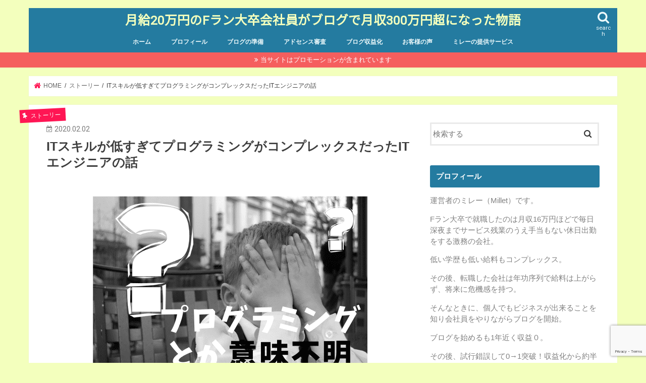

--- FILE ---
content_type: text/html; charset=UTF-8
request_url: https://millet-log.com/programming-complex/
body_size: 22756
content:
<!doctype html>
<html dir="ltr" lang="ja" prefix="og: https://ogp.me/ns#">

<head>
<meta charset="utf-8">
<meta http-equiv="X-UA-Compatible" content="IE=edge">

<meta name="HandheldFriendly" content="True">
<meta name="MobileOptimized" content="320">
<meta name="viewport" content="width=device-width, initial-scale=1"/>


<link rel="pingback" href="https://millet-log.com/xmlrpc.php">

<!-- Google Tag Manager -->
<script>(function(w,d,s,l,i){w[l]=w[l]||[];w[l].push({'gtm.start':
new Date().getTime(),event:'gtm.js'});var f=d.getElementsByTagName(s)[0],
j=d.createElement(s),dl=l!='dataLayer'?'&l='+l:'';j.async=true;j.src=
'https://www.googletagmanager.com/gtm.js?id='+i+dl;f.parentNode.insertBefore(j,f);
})(window,document,'script','dataLayer','GTM-NXG44RZQ');</script>
<!-- End Google Tag Manager -->	
	
<!--[if IE]>
<![endif]-->



	<style>img:is([sizes="auto" i], [sizes^="auto," i]) { contain-intrinsic-size: 3000px 1500px }</style>
	
		<!-- All in One SEO 4.8.1.1 - aioseo.com -->
		<title>ITスキルが低すぎてプログラミングがコンプレックスだったITエンジニアの話 | 月給20万円のFラン大卒会社員がブログで月収300万円超になった物語</title>
	<meta name="robots" content="max-image-preview:large" />
	<meta name="author" content="millet-log"/>
	<link rel="canonical" href="https://millet-log.com/programming-complex/" />
	<meta name="generator" content="All in One SEO (AIOSEO) 4.8.1.1" />

		<!-- Google tag (gtag.js) -->
<script async src="https://www.googletagmanager.com/gtag/js?id=G-JYNQJZTKJ7"></script>
<script>
 window.dataLayer = window.dataLayer || [];
 function gtag(){dataLayer.push(arguments);}
 gtag('js', new Date());

 gtag('config', 'G-JYNQJZTKJ7');
 gtag('config', 'UA-169004386-1');
</script>
		<meta property="og:locale" content="ja_JP" />
		<meta property="og:site_name" content="ITエンジニア×IT副業で総合月収300万円超になった元ITド素人の物語" />
		<meta property="og:type" content="article" />
		<meta property="og:title" content="ITスキルが低すぎてプログラミングがコンプレックスだったITエンジニアの話 | 月給20万円のFラン大卒会社員がブログで月収300万円超になった物語" />
		<meta property="og:url" content="https://millet-log.com/programming-complex/" />
		<meta property="og:image" content="https://millet-log.com/wp-content/uploads/2020/02/programming-complex.png" />
		<meta property="og:image:secure_url" content="https://millet-log.com/wp-content/uploads/2020/02/programming-complex.png" />
		<meta property="og:image:width" content="728" />
		<meta property="og:image:height" content="435" />
		<meta property="article:published_time" content="2020-02-02T11:55:36+00:00" />
		<meta property="article:modified_time" content="2020-12-25T08:39:35+00:00" />
		<meta name="twitter:card" content="summary_large_image" />
		<meta name="twitter:site" content="@3llet" />
		<meta name="twitter:title" content="ITスキルが低すぎてプログラミングがコンプレックスだったITエンジニアの話 | 月給20万円のFラン大卒会社員がブログで月収300万円超になった物語" />
		<meta name="twitter:creator" content="@3llet" />
		<meta name="twitter:image" content="https://millet-log.com/wp-content/uploads/2020/02/programming-complex.png" />
		<script type="application/ld+json" class="aioseo-schema">
			{"@context":"https:\/\/schema.org","@graph":[{"@type":"Article","@id":"https:\/\/millet-log.com\/programming-complex\/#article","name":"IT\u30b9\u30ad\u30eb\u304c\u4f4e\u3059\u304e\u3066\u30d7\u30ed\u30b0\u30e9\u30df\u30f3\u30b0\u304c\u30b3\u30f3\u30d7\u30ec\u30c3\u30af\u30b9\u3060\u3063\u305fIT\u30a8\u30f3\u30b8\u30cb\u30a2\u306e\u8a71 | \u6708\u7d6620\u4e07\u5186\u306eF\u30e9\u30f3\u5927\u5352\u4f1a\u793e\u54e1\u304c\u30d6\u30ed\u30b0\u3067\u6708\u53ce300\u4e07\u5186\u8d85\u306b\u306a\u3063\u305f\u7269\u8a9e","headline":"IT\u30b9\u30ad\u30eb\u304c\u4f4e\u3059\u304e\u3066\u30d7\u30ed\u30b0\u30e9\u30df\u30f3\u30b0\u304c\u30b3\u30f3\u30d7\u30ec\u30c3\u30af\u30b9\u3060\u3063\u305fIT\u30a8\u30f3\u30b8\u30cb\u30a2\u306e\u8a71","author":{"@id":"https:\/\/millet-log.com\/author\/millet-log\/#author"},"publisher":{"@id":"https:\/\/millet-log.com\/#person"},"image":{"@type":"ImageObject","url":"https:\/\/millet-log.com\/wp-content\/uploads\/2020\/02\/programming-complex.png","width":728,"height":435},"datePublished":"2020-02-02T20:55:36+09:00","dateModified":"2020-12-25T17:39:35+09:00","inLanguage":"ja","mainEntityOfPage":{"@id":"https:\/\/millet-log.com\/programming-complex\/#webpage"},"isPartOf":{"@id":"https:\/\/millet-log.com\/programming-complex\/#webpage"},"articleSection":"\u30b9\u30c8\u30fc\u30ea\u30fc"},{"@type":"BreadcrumbList","@id":"https:\/\/millet-log.com\/programming-complex\/#breadcrumblist","itemListElement":[{"@type":"ListItem","@id":"https:\/\/millet-log.com\/#listItem","position":1,"name":"\u5bb6","item":"https:\/\/millet-log.com\/","nextItem":{"@type":"ListItem","@id":"https:\/\/millet-log.com\/programming-complex\/#listItem","name":"IT\u30b9\u30ad\u30eb\u304c\u4f4e\u3059\u304e\u3066\u30d7\u30ed\u30b0\u30e9\u30df\u30f3\u30b0\u304c\u30b3\u30f3\u30d7\u30ec\u30c3\u30af\u30b9\u3060\u3063\u305fIT\u30a8\u30f3\u30b8\u30cb\u30a2\u306e\u8a71"}},{"@type":"ListItem","@id":"https:\/\/millet-log.com\/programming-complex\/#listItem","position":2,"name":"IT\u30b9\u30ad\u30eb\u304c\u4f4e\u3059\u304e\u3066\u30d7\u30ed\u30b0\u30e9\u30df\u30f3\u30b0\u304c\u30b3\u30f3\u30d7\u30ec\u30c3\u30af\u30b9\u3060\u3063\u305fIT\u30a8\u30f3\u30b8\u30cb\u30a2\u306e\u8a71","previousItem":{"@type":"ListItem","@id":"https:\/\/millet-log.com\/#listItem","name":"\u5bb6"}}]},{"@type":"Person","@id":"https:\/\/millet-log.com\/#person","name":"millet-log","image":{"@type":"ImageObject","@id":"https:\/\/millet-log.com\/programming-complex\/#personImage","url":"https:\/\/secure.gravatar.com\/avatar\/63debdaf912d4b85d5ff3663976b1117296779460c4139052d34c07b11cd1df8?s=96&d=mm&r=g","width":96,"height":96,"caption":"millet-log"}},{"@type":"Person","@id":"https:\/\/millet-log.com\/author\/millet-log\/#author","url":"https:\/\/millet-log.com\/author\/millet-log\/","name":"millet-log","image":{"@type":"ImageObject","@id":"https:\/\/millet-log.com\/programming-complex\/#authorImage","url":"https:\/\/secure.gravatar.com\/avatar\/63debdaf912d4b85d5ff3663976b1117296779460c4139052d34c07b11cd1df8?s=96&d=mm&r=g","width":96,"height":96,"caption":"millet-log"}},{"@type":"WebPage","@id":"https:\/\/millet-log.com\/programming-complex\/#webpage","url":"https:\/\/millet-log.com\/programming-complex\/","name":"IT\u30b9\u30ad\u30eb\u304c\u4f4e\u3059\u304e\u3066\u30d7\u30ed\u30b0\u30e9\u30df\u30f3\u30b0\u304c\u30b3\u30f3\u30d7\u30ec\u30c3\u30af\u30b9\u3060\u3063\u305fIT\u30a8\u30f3\u30b8\u30cb\u30a2\u306e\u8a71 | \u6708\u7d6620\u4e07\u5186\u306eF\u30e9\u30f3\u5927\u5352\u4f1a\u793e\u54e1\u304c\u30d6\u30ed\u30b0\u3067\u6708\u53ce300\u4e07\u5186\u8d85\u306b\u306a\u3063\u305f\u7269\u8a9e","inLanguage":"ja","isPartOf":{"@id":"https:\/\/millet-log.com\/#website"},"breadcrumb":{"@id":"https:\/\/millet-log.com\/programming-complex\/#breadcrumblist"},"author":{"@id":"https:\/\/millet-log.com\/author\/millet-log\/#author"},"creator":{"@id":"https:\/\/millet-log.com\/author\/millet-log\/#author"},"image":{"@type":"ImageObject","url":"https:\/\/millet-log.com\/wp-content\/uploads\/2020\/02\/programming-complex.png","@id":"https:\/\/millet-log.com\/programming-complex\/#mainImage","width":728,"height":435},"primaryImageOfPage":{"@id":"https:\/\/millet-log.com\/programming-complex\/#mainImage"},"datePublished":"2020-02-02T20:55:36+09:00","dateModified":"2020-12-25T17:39:35+09:00"},{"@type":"WebSite","@id":"https:\/\/millet-log.com\/#website","url":"https:\/\/millet-log.com\/","name":"\u6708\u7d6620\u4e07\u5186\u306eF\u30e9\u30f3\u5927\u5352\u4f1a\u793e\u54e1\u304c\u30d6\u30ed\u30b0\u3067\u6708\u53ce300\u4e07\u5186\u8d85\u306b\u306a\u3063\u305f\u7269\u8a9e","description":"\u30cd\u30c3\u30c8\u30d3\u30b8\u30cd\u30b9\u521d\u5fc3\u8005\u3067\u3082\u30ea\u30b9\u30af\u7121\u3057\u3067\u53ce\u5165\u3092\u5897\u3084\u3059\u65b9\u6cd5\u3092\u304a\u4f1d\u3048\u3057\u307e\u3059\u3002","inLanguage":"ja","publisher":{"@id":"https:\/\/millet-log.com\/#person"}}]}
		</script>
		<!-- All in One SEO -->

<link rel='dns-prefetch' href='//www.google.com' />
<link rel='dns-prefetch' href='//ajax.googleapis.com' />
<link rel='dns-prefetch' href='//fonts.googleapis.com' />
<link rel='dns-prefetch' href='//maxcdn.bootstrapcdn.com' />
<link rel="alternate" type="application/rss+xml" title="月給20万円のFラン大卒会社員がブログで月収300万円超になった物語 &raquo; フィード" href="https://millet-log.com/feed/" />
<link rel="alternate" type="application/rss+xml" title="月給20万円のFラン大卒会社員がブログで月収300万円超になった物語 &raquo; コメントフィード" href="https://millet-log.com/comments/feed/" />
<link rel="alternate" type="application/rss+xml" title="月給20万円のFラン大卒会社員がブログで月収300万円超になった物語 &raquo; ITスキルが低すぎてプログラミングがコンプレックスだったITエンジニアの話 のコメントのフィード" href="https://millet-log.com/programming-complex/feed/" />
<script type="text/javascript">
/* <![CDATA[ */
window._wpemojiSettings = {"baseUrl":"https:\/\/s.w.org\/images\/core\/emoji\/16.0.1\/72x72\/","ext":".png","svgUrl":"https:\/\/s.w.org\/images\/core\/emoji\/16.0.1\/svg\/","svgExt":".svg","source":{"concatemoji":"https:\/\/millet-log.com\/wp-includes\/js\/wp-emoji-release.min.js"}};
/*! This file is auto-generated */
!function(s,n){var o,i,e;function c(e){try{var t={supportTests:e,timestamp:(new Date).valueOf()};sessionStorage.setItem(o,JSON.stringify(t))}catch(e){}}function p(e,t,n){e.clearRect(0,0,e.canvas.width,e.canvas.height),e.fillText(t,0,0);var t=new Uint32Array(e.getImageData(0,0,e.canvas.width,e.canvas.height).data),a=(e.clearRect(0,0,e.canvas.width,e.canvas.height),e.fillText(n,0,0),new Uint32Array(e.getImageData(0,0,e.canvas.width,e.canvas.height).data));return t.every(function(e,t){return e===a[t]})}function u(e,t){e.clearRect(0,0,e.canvas.width,e.canvas.height),e.fillText(t,0,0);for(var n=e.getImageData(16,16,1,1),a=0;a<n.data.length;a++)if(0!==n.data[a])return!1;return!0}function f(e,t,n,a){switch(t){case"flag":return n(e,"\ud83c\udff3\ufe0f\u200d\u26a7\ufe0f","\ud83c\udff3\ufe0f\u200b\u26a7\ufe0f")?!1:!n(e,"\ud83c\udde8\ud83c\uddf6","\ud83c\udde8\u200b\ud83c\uddf6")&&!n(e,"\ud83c\udff4\udb40\udc67\udb40\udc62\udb40\udc65\udb40\udc6e\udb40\udc67\udb40\udc7f","\ud83c\udff4\u200b\udb40\udc67\u200b\udb40\udc62\u200b\udb40\udc65\u200b\udb40\udc6e\u200b\udb40\udc67\u200b\udb40\udc7f");case"emoji":return!a(e,"\ud83e\udedf")}return!1}function g(e,t,n,a){var r="undefined"!=typeof WorkerGlobalScope&&self instanceof WorkerGlobalScope?new OffscreenCanvas(300,150):s.createElement("canvas"),o=r.getContext("2d",{willReadFrequently:!0}),i=(o.textBaseline="top",o.font="600 32px Arial",{});return e.forEach(function(e){i[e]=t(o,e,n,a)}),i}function t(e){var t=s.createElement("script");t.src=e,t.defer=!0,s.head.appendChild(t)}"undefined"!=typeof Promise&&(o="wpEmojiSettingsSupports",i=["flag","emoji"],n.supports={everything:!0,everythingExceptFlag:!0},e=new Promise(function(e){s.addEventListener("DOMContentLoaded",e,{once:!0})}),new Promise(function(t){var n=function(){try{var e=JSON.parse(sessionStorage.getItem(o));if("object"==typeof e&&"number"==typeof e.timestamp&&(new Date).valueOf()<e.timestamp+604800&&"object"==typeof e.supportTests)return e.supportTests}catch(e){}return null}();if(!n){if("undefined"!=typeof Worker&&"undefined"!=typeof OffscreenCanvas&&"undefined"!=typeof URL&&URL.createObjectURL&&"undefined"!=typeof Blob)try{var e="postMessage("+g.toString()+"("+[JSON.stringify(i),f.toString(),p.toString(),u.toString()].join(",")+"));",a=new Blob([e],{type:"text/javascript"}),r=new Worker(URL.createObjectURL(a),{name:"wpTestEmojiSupports"});return void(r.onmessage=function(e){c(n=e.data),r.terminate(),t(n)})}catch(e){}c(n=g(i,f,p,u))}t(n)}).then(function(e){for(var t in e)n.supports[t]=e[t],n.supports.everything=n.supports.everything&&n.supports[t],"flag"!==t&&(n.supports.everythingExceptFlag=n.supports.everythingExceptFlag&&n.supports[t]);n.supports.everythingExceptFlag=n.supports.everythingExceptFlag&&!n.supports.flag,n.DOMReady=!1,n.readyCallback=function(){n.DOMReady=!0}}).then(function(){return e}).then(function(){var e;n.supports.everything||(n.readyCallback(),(e=n.source||{}).concatemoji?t(e.concatemoji):e.wpemoji&&e.twemoji&&(t(e.twemoji),t(e.wpemoji)))}))}((window,document),window._wpemojiSettings);
/* ]]> */
</script>
<style id='wp-emoji-styles-inline-css' type='text/css'>

	img.wp-smiley, img.emoji {
		display: inline !important;
		border: none !important;
		box-shadow: none !important;
		height: 1em !important;
		width: 1em !important;
		margin: 0 0.07em !important;
		vertical-align: -0.1em !important;
		background: none !important;
		padding: 0 !important;
	}
</style>
<link rel='stylesheet' id='wp-block-library-css' href='https://millet-log.com/wp-includes/css/dist/block-library/style.min.css' type='text/css' media='all' />
<style id='classic-theme-styles-inline-css' type='text/css'>
/*! This file is auto-generated */
.wp-block-button__link{color:#fff;background-color:#32373c;border-radius:9999px;box-shadow:none;text-decoration:none;padding:calc(.667em + 2px) calc(1.333em + 2px);font-size:1.125em}.wp-block-file__button{background:#32373c;color:#fff;text-decoration:none}
</style>
<link rel='stylesheet' id='quads-style-css-css' href='https://millet-log.com/wp-content/plugins/quick-adsense-reloaded/includes/gutenberg/dist/blocks.style.build.css' type='text/css' media='all' />
<style id='global-styles-inline-css' type='text/css'>
:root{--wp--preset--aspect-ratio--square: 1;--wp--preset--aspect-ratio--4-3: 4/3;--wp--preset--aspect-ratio--3-4: 3/4;--wp--preset--aspect-ratio--3-2: 3/2;--wp--preset--aspect-ratio--2-3: 2/3;--wp--preset--aspect-ratio--16-9: 16/9;--wp--preset--aspect-ratio--9-16: 9/16;--wp--preset--color--black: #000000;--wp--preset--color--cyan-bluish-gray: #abb8c3;--wp--preset--color--white: #ffffff;--wp--preset--color--pale-pink: #f78da7;--wp--preset--color--vivid-red: #cf2e2e;--wp--preset--color--luminous-vivid-orange: #ff6900;--wp--preset--color--luminous-vivid-amber: #fcb900;--wp--preset--color--light-green-cyan: #7bdcb5;--wp--preset--color--vivid-green-cyan: #00d084;--wp--preset--color--pale-cyan-blue: #8ed1fc;--wp--preset--color--vivid-cyan-blue: #0693e3;--wp--preset--color--vivid-purple: #9b51e0;--wp--preset--gradient--vivid-cyan-blue-to-vivid-purple: linear-gradient(135deg,rgba(6,147,227,1) 0%,rgb(155,81,224) 100%);--wp--preset--gradient--light-green-cyan-to-vivid-green-cyan: linear-gradient(135deg,rgb(122,220,180) 0%,rgb(0,208,130) 100%);--wp--preset--gradient--luminous-vivid-amber-to-luminous-vivid-orange: linear-gradient(135deg,rgba(252,185,0,1) 0%,rgba(255,105,0,1) 100%);--wp--preset--gradient--luminous-vivid-orange-to-vivid-red: linear-gradient(135deg,rgba(255,105,0,1) 0%,rgb(207,46,46) 100%);--wp--preset--gradient--very-light-gray-to-cyan-bluish-gray: linear-gradient(135deg,rgb(238,238,238) 0%,rgb(169,184,195) 100%);--wp--preset--gradient--cool-to-warm-spectrum: linear-gradient(135deg,rgb(74,234,220) 0%,rgb(151,120,209) 20%,rgb(207,42,186) 40%,rgb(238,44,130) 60%,rgb(251,105,98) 80%,rgb(254,248,76) 100%);--wp--preset--gradient--blush-light-purple: linear-gradient(135deg,rgb(255,206,236) 0%,rgb(152,150,240) 100%);--wp--preset--gradient--blush-bordeaux: linear-gradient(135deg,rgb(254,205,165) 0%,rgb(254,45,45) 50%,rgb(107,0,62) 100%);--wp--preset--gradient--luminous-dusk: linear-gradient(135deg,rgb(255,203,112) 0%,rgb(199,81,192) 50%,rgb(65,88,208) 100%);--wp--preset--gradient--pale-ocean: linear-gradient(135deg,rgb(255,245,203) 0%,rgb(182,227,212) 50%,rgb(51,167,181) 100%);--wp--preset--gradient--electric-grass: linear-gradient(135deg,rgb(202,248,128) 0%,rgb(113,206,126) 100%);--wp--preset--gradient--midnight: linear-gradient(135deg,rgb(2,3,129) 0%,rgb(40,116,252) 100%);--wp--preset--font-size--small: 13px;--wp--preset--font-size--medium: 20px;--wp--preset--font-size--large: 36px;--wp--preset--font-size--x-large: 42px;--wp--preset--spacing--20: 0.44rem;--wp--preset--spacing--30: 0.67rem;--wp--preset--spacing--40: 1rem;--wp--preset--spacing--50: 1.5rem;--wp--preset--spacing--60: 2.25rem;--wp--preset--spacing--70: 3.38rem;--wp--preset--spacing--80: 5.06rem;--wp--preset--shadow--natural: 6px 6px 9px rgba(0, 0, 0, 0.2);--wp--preset--shadow--deep: 12px 12px 50px rgba(0, 0, 0, 0.4);--wp--preset--shadow--sharp: 6px 6px 0px rgba(0, 0, 0, 0.2);--wp--preset--shadow--outlined: 6px 6px 0px -3px rgba(255, 255, 255, 1), 6px 6px rgba(0, 0, 0, 1);--wp--preset--shadow--crisp: 6px 6px 0px rgba(0, 0, 0, 1);}:where(.is-layout-flex){gap: 0.5em;}:where(.is-layout-grid){gap: 0.5em;}body .is-layout-flex{display: flex;}.is-layout-flex{flex-wrap: wrap;align-items: center;}.is-layout-flex > :is(*, div){margin: 0;}body .is-layout-grid{display: grid;}.is-layout-grid > :is(*, div){margin: 0;}:where(.wp-block-columns.is-layout-flex){gap: 2em;}:where(.wp-block-columns.is-layout-grid){gap: 2em;}:where(.wp-block-post-template.is-layout-flex){gap: 1.25em;}:where(.wp-block-post-template.is-layout-grid){gap: 1.25em;}.has-black-color{color: var(--wp--preset--color--black) !important;}.has-cyan-bluish-gray-color{color: var(--wp--preset--color--cyan-bluish-gray) !important;}.has-white-color{color: var(--wp--preset--color--white) !important;}.has-pale-pink-color{color: var(--wp--preset--color--pale-pink) !important;}.has-vivid-red-color{color: var(--wp--preset--color--vivid-red) !important;}.has-luminous-vivid-orange-color{color: var(--wp--preset--color--luminous-vivid-orange) !important;}.has-luminous-vivid-amber-color{color: var(--wp--preset--color--luminous-vivid-amber) !important;}.has-light-green-cyan-color{color: var(--wp--preset--color--light-green-cyan) !important;}.has-vivid-green-cyan-color{color: var(--wp--preset--color--vivid-green-cyan) !important;}.has-pale-cyan-blue-color{color: var(--wp--preset--color--pale-cyan-blue) !important;}.has-vivid-cyan-blue-color{color: var(--wp--preset--color--vivid-cyan-blue) !important;}.has-vivid-purple-color{color: var(--wp--preset--color--vivid-purple) !important;}.has-black-background-color{background-color: var(--wp--preset--color--black) !important;}.has-cyan-bluish-gray-background-color{background-color: var(--wp--preset--color--cyan-bluish-gray) !important;}.has-white-background-color{background-color: var(--wp--preset--color--white) !important;}.has-pale-pink-background-color{background-color: var(--wp--preset--color--pale-pink) !important;}.has-vivid-red-background-color{background-color: var(--wp--preset--color--vivid-red) !important;}.has-luminous-vivid-orange-background-color{background-color: var(--wp--preset--color--luminous-vivid-orange) !important;}.has-luminous-vivid-amber-background-color{background-color: var(--wp--preset--color--luminous-vivid-amber) !important;}.has-light-green-cyan-background-color{background-color: var(--wp--preset--color--light-green-cyan) !important;}.has-vivid-green-cyan-background-color{background-color: var(--wp--preset--color--vivid-green-cyan) !important;}.has-pale-cyan-blue-background-color{background-color: var(--wp--preset--color--pale-cyan-blue) !important;}.has-vivid-cyan-blue-background-color{background-color: var(--wp--preset--color--vivid-cyan-blue) !important;}.has-vivid-purple-background-color{background-color: var(--wp--preset--color--vivid-purple) !important;}.has-black-border-color{border-color: var(--wp--preset--color--black) !important;}.has-cyan-bluish-gray-border-color{border-color: var(--wp--preset--color--cyan-bluish-gray) !important;}.has-white-border-color{border-color: var(--wp--preset--color--white) !important;}.has-pale-pink-border-color{border-color: var(--wp--preset--color--pale-pink) !important;}.has-vivid-red-border-color{border-color: var(--wp--preset--color--vivid-red) !important;}.has-luminous-vivid-orange-border-color{border-color: var(--wp--preset--color--luminous-vivid-orange) !important;}.has-luminous-vivid-amber-border-color{border-color: var(--wp--preset--color--luminous-vivid-amber) !important;}.has-light-green-cyan-border-color{border-color: var(--wp--preset--color--light-green-cyan) !important;}.has-vivid-green-cyan-border-color{border-color: var(--wp--preset--color--vivid-green-cyan) !important;}.has-pale-cyan-blue-border-color{border-color: var(--wp--preset--color--pale-cyan-blue) !important;}.has-vivid-cyan-blue-border-color{border-color: var(--wp--preset--color--vivid-cyan-blue) !important;}.has-vivid-purple-border-color{border-color: var(--wp--preset--color--vivid-purple) !important;}.has-vivid-cyan-blue-to-vivid-purple-gradient-background{background: var(--wp--preset--gradient--vivid-cyan-blue-to-vivid-purple) !important;}.has-light-green-cyan-to-vivid-green-cyan-gradient-background{background: var(--wp--preset--gradient--light-green-cyan-to-vivid-green-cyan) !important;}.has-luminous-vivid-amber-to-luminous-vivid-orange-gradient-background{background: var(--wp--preset--gradient--luminous-vivid-amber-to-luminous-vivid-orange) !important;}.has-luminous-vivid-orange-to-vivid-red-gradient-background{background: var(--wp--preset--gradient--luminous-vivid-orange-to-vivid-red) !important;}.has-very-light-gray-to-cyan-bluish-gray-gradient-background{background: var(--wp--preset--gradient--very-light-gray-to-cyan-bluish-gray) !important;}.has-cool-to-warm-spectrum-gradient-background{background: var(--wp--preset--gradient--cool-to-warm-spectrum) !important;}.has-blush-light-purple-gradient-background{background: var(--wp--preset--gradient--blush-light-purple) !important;}.has-blush-bordeaux-gradient-background{background: var(--wp--preset--gradient--blush-bordeaux) !important;}.has-luminous-dusk-gradient-background{background: var(--wp--preset--gradient--luminous-dusk) !important;}.has-pale-ocean-gradient-background{background: var(--wp--preset--gradient--pale-ocean) !important;}.has-electric-grass-gradient-background{background: var(--wp--preset--gradient--electric-grass) !important;}.has-midnight-gradient-background{background: var(--wp--preset--gradient--midnight) !important;}.has-small-font-size{font-size: var(--wp--preset--font-size--small) !important;}.has-medium-font-size{font-size: var(--wp--preset--font-size--medium) !important;}.has-large-font-size{font-size: var(--wp--preset--font-size--large) !important;}.has-x-large-font-size{font-size: var(--wp--preset--font-size--x-large) !important;}
:where(.wp-block-post-template.is-layout-flex){gap: 1.25em;}:where(.wp-block-post-template.is-layout-grid){gap: 1.25em;}
:where(.wp-block-columns.is-layout-flex){gap: 2em;}:where(.wp-block-columns.is-layout-grid){gap: 2em;}
:root :where(.wp-block-pullquote){font-size: 1.5em;line-height: 1.6;}
</style>
<link rel='stylesheet' id='contact-form-7-css' href='https://millet-log.com/wp-content/plugins/contact-form-7/includes/css/styles.css' type='text/css' media='all' />
<link rel='stylesheet' id='toc-screen-css' href='https://millet-log.com/wp-content/plugins/table-of-contents-plus/screen.min.css' type='text/css' media='all' />
<link rel='stylesheet' id='style-css' href='https://millet-log.com/wp-content/themes/jstork/style.css' type='text/css' media='all' />
<link rel='stylesheet' id='child-style-css' href='https://millet-log.com/wp-content/themes/jstork_custom/style.css' type='text/css' media='all' />
<link rel='stylesheet' id='slick-css' href='https://millet-log.com/wp-content/themes/jstork/library/css/slick.css' type='text/css' media='all' />
<link rel='stylesheet' id='shortcode-css' href='https://millet-log.com/wp-content/themes/jstork/library/css/shortcode.css' type='text/css' media='all' />
<link rel='stylesheet' id='gf_Concert-css' href='//fonts.googleapis.com/css?family=Concert+One' type='text/css' media='all' />
<link rel='stylesheet' id='gf_Lato-css' href='//fonts.googleapis.com/css?family=Lato' type='text/css' media='all' />
<link rel='stylesheet' id='fontawesome-css' href='//maxcdn.bootstrapcdn.com/font-awesome/4.7.0/css/font-awesome.min.css' type='text/css' media='all' />
<link rel='stylesheet' id='remodal-css' href='https://millet-log.com/wp-content/themes/jstork/library/css/remodal.css' type='text/css' media='all' />
<link rel='stylesheet' id='animate-css' href='https://millet-log.com/wp-content/themes/jstork/library/css/animate.min.css' type='text/css' media='all' />
<style id='akismet-widget-style-inline-css' type='text/css'>

			.a-stats {
				--akismet-color-mid-green: #357b49;
				--akismet-color-white: #fff;
				--akismet-color-light-grey: #f6f7f7;

				max-width: 350px;
				width: auto;
			}

			.a-stats * {
				all: unset;
				box-sizing: border-box;
			}

			.a-stats strong {
				font-weight: 600;
			}

			.a-stats a.a-stats__link,
			.a-stats a.a-stats__link:visited,
			.a-stats a.a-stats__link:active {
				background: var(--akismet-color-mid-green);
				border: none;
				box-shadow: none;
				border-radius: 8px;
				color: var(--akismet-color-white);
				cursor: pointer;
				display: block;
				font-family: -apple-system, BlinkMacSystemFont, 'Segoe UI', 'Roboto', 'Oxygen-Sans', 'Ubuntu', 'Cantarell', 'Helvetica Neue', sans-serif;
				font-weight: 500;
				padding: 12px;
				text-align: center;
				text-decoration: none;
				transition: all 0.2s ease;
			}

			/* Extra specificity to deal with TwentyTwentyOne focus style */
			.widget .a-stats a.a-stats__link:focus {
				background: var(--akismet-color-mid-green);
				color: var(--akismet-color-white);
				text-decoration: none;
			}

			.a-stats a.a-stats__link:hover {
				filter: brightness(110%);
				box-shadow: 0 4px 12px rgba(0, 0, 0, 0.06), 0 0 2px rgba(0, 0, 0, 0.16);
			}

			.a-stats .count {
				color: var(--akismet-color-white);
				display: block;
				font-size: 1.5em;
				line-height: 1.4;
				padding: 0 13px;
				white-space: nowrap;
			}
		
</style>
<style id='quads-styles-inline-css' type='text/css'>

    .quads-location ins.adsbygoogle {
        background: transparent !important;
    }.quads-location .quads_rotator_img{ opacity:1 !important;}
    .quads.quads_ad_container { display: grid; grid-template-columns: auto; grid-gap: 10px; padding: 10px; }
    .grid_image{animation: fadeIn 0.5s;-webkit-animation: fadeIn 0.5s;-moz-animation: fadeIn 0.5s;
        -o-animation: fadeIn 0.5s;-ms-animation: fadeIn 0.5s;}
    .quads-ad-label { font-size: 12px; text-align: center; color: #333;}
    .quads_click_impression { display: none;} .quads-location, .quads-ads-space{max-width:100%;} @media only screen and (max-width: 480px) { .quads-ads-space, .penci-builder-element .quads-ads-space{max-width:340px;}}
</style>
<script type="text/javascript" src="//ajax.googleapis.com/ajax/libs/jquery/1.12.4/jquery.min.js" id="jquery-js"></script>
<link rel="https://api.w.org/" href="https://millet-log.com/wp-json/" /><link rel="alternate" title="JSON" type="application/json" href="https://millet-log.com/wp-json/wp/v2/posts/161" /><link rel="EditURI" type="application/rsd+xml" title="RSD" href="https://millet-log.com/xmlrpc.php?rsd" />

<link rel='shortlink' href='https://millet-log.com/?p=161' />
<link rel="alternate" title="oEmbed (JSON)" type="application/json+oembed" href="https://millet-log.com/wp-json/oembed/1.0/embed?url=https%3A%2F%2Fmillet-log.com%2Fprogramming-complex%2F" />
<link rel="alternate" title="oEmbed (XML)" type="text/xml+oembed" href="https://millet-log.com/wp-json/oembed/1.0/embed?url=https%3A%2F%2Fmillet-log.com%2Fprogramming-complex%2F&#038;format=xml" />
<meta name="p:domain_verify" content="4b7a46fe903d96064dc0647e7f07fd9e"/><script>document.cookie = 'quads_browser_width='+screen.width;</script><style type="text/css">
body{color: #3E3E3E;}
a, #breadcrumb li.bc_homelink a::before, .authorbox .author_sns li a::before{color: #ff1654;}
a:hover{color: #E69B9B;}
.article-footer .post-categories li a,.article-footer .tags a,.accordionBtn{  background: #ff1654;  border-color: #ff1654;}
.article-footer .tags a{color:#ff1654; background: none;}
.article-footer .post-categories li a:hover,.article-footer .tags a:hover,.accordionBtn.active{ background:#E69B9B;  border-color:#E69B9B;}
input[type="text"],input[type="password"],input[type="datetime"],input[type="datetime-local"],input[type="date"],input[type="month"],input[type="time"],input[type="week"],input[type="number"],input[type="email"],input[type="url"],input[type="search"],input[type="tel"],input[type="color"],select,textarea,.field { background-color: #ffffff;}
.header{color: #ffffff;}
.bgfull .header,.header.bg,.header #inner-header,.menu-sp{background: #247ba0;}
#logo a{color: #f3ffbd;}
#g_nav .nav li a,.nav_btn,.menu-sp a,.menu-sp a,.menu-sp > ul:after{color: #edf9fc;}
#logo a:hover,#g_nav .nav li a:hover,.nav_btn:hover{color:#edf9fc;}
@media only screen and (min-width: 768px) {
.nav > li > a:after{background: #edf9fc;}
.nav ul {background: #247ba0;}
#g_nav .nav li ul.sub-menu li a{color: #f7f7f7;}
}
@media only screen and (max-width: 1165px) {
.site_description{background: #247ba0; color: #ffffff;}
}
#inner-content, #breadcrumb, .entry-content blockquote:before, .entry-content blockquote:after{background: #ffffff}
.top-post-list .post-list:before{background: #ff1654;}
.widget li a:after{color: #ff1654;}
.entry-content h2,.widgettitle,.accordion::before{background: #247ba0; color: #ffffff;}
.entry-content h3{border-color: #247ba0;}
.h_boader .entry-content h2{border-color: #247ba0; color: #3E3E3E;}
.h_balloon .entry-content h2:after{border-top-color: #247ba0;}
.entry-content ul li:before{ background: #247ba0;}
.entry-content ol li:before{ background: #247ba0;}
.post-list-card .post-list .eyecatch .cat-name,.top-post-list .post-list .eyecatch .cat-name,.byline .cat-name,.single .authorbox .author-newpost li .cat-name,.related-box li .cat-name,.carouselwrap .cat-name,.eyecatch .cat-name{background: #ff1654; color:  #ffffff;}
ul.wpp-list li a:before{background: #247ba0; color: #ffffff;}
.readmore a{border:1px solid #ff1654;color:#ff1654;}
.readmore a:hover{background:#ff1654;color:#fff;}
.btn-wrap a{background: #ff1654;border: 1px solid #ff1654;}
.btn-wrap a:hover{background: #E69B9B;border-color: #E69B9B;}
.btn-wrap.simple a{border:1px solid #ff1654;color:#ff1654;}
.btn-wrap.simple a:hover{background:#ff1654;}
.blue-btn, .comment-reply-link, #submit { background-color: #ff1654; }
.blue-btn:hover, .comment-reply-link:hover, #submit:hover, .blue-btn:focus, .comment-reply-link:focus, #submit:focus {background-color: #E69B9B; }
#sidebar1{color: #444444;}
.widget:not(.widget_text) a{color:#666666;}
.widget:not(.widget_text) a:hover{color:#ff1654;}
.bgfull #footer-top,#footer-top .inner,.cta-inner{background-color: #247ba0; color: #ffffff;}
.footer a,#footer-top a{color: #f7f7f7;}
#footer-top .widgettitle{color: #ffffff;}
.bgfull .footer,.footer.bg,.footer .inner {background-color: #247ba0;color: #ffffff;}
.footer-links li a:before{ color: #247ba0;}
.pagination a, .pagination span,.page-links a{border-color: #ff1654; color: #ff1654;}
.pagination .current,.pagination .current:hover,.page-links ul > li > span{background-color: #ff1654; border-color: #ff1654;}
.pagination a:hover, .pagination a:focus,.page-links a:hover, .page-links a:focus{background-color: #ff1654; color: #fff;}
</style>
<style type="text/css" id="custom-background-css">
body.custom-background { background-color: #f3ffbd; }
</style>
			<style type="text/css" id="wp-custom-css">
			

/* テキストロゴサイズ変更（PC用） */
@media only screen and (min-width: 768px) {
#container #logo .h1.text{
font-size:1.5em;
}
}

/* テキストロゴサイズ変更（スマートフォン用） */
@media only screen and (max-width: 767px) {
#container #logo .h1.text{
font-size:0.69em;
}
}		</style>
		</head>

<body data-rsssl=1 class="wp-singular post-template-default single single-post postid-161 single-format-standard custom-background wp-theme-jstork wp-child-theme-jstork_custom bg pannavi_on h_default sidebarright undo_off">
	<!-- Google Tag Manager (noscript) -->
<noscript><iframe src="https://www.googletagmanager.com/ns.html?id=GTM-NXG44RZQ"
height="0" width="0" style="display:none;visibility:hidden"></iframe></noscript>
<!-- End Google Tag Manager (noscript) -->
<div id="container">

<header class="header animated fadeIn headercenter" role="banner">
<div id="inner-header" class="wrap cf">
<div id="logo" class="gf fs_s">
<p class="h1 text"><a href="https://millet-log.com">月給20万円のFラン大卒会社員がブログで月収300万円超になった物語</a></p>
</div>

<a href="#searchbox" data-remodal-target="searchbox" class="nav_btn search_btn"><span class="text gf">search</span></a>

<nav id="g_nav" role="navigation">
<ul id="menu-%e3%83%98%e3%83%83%e3%83%80%e3%83%bc%e3%83%a1%e3%83%8b%e3%83%a5%e3%83%bc" class="nav top-nav cf"><li id="menu-item-44" class="menu-item menu-item-type-custom menu-item-object-custom menu-item-home menu-item-44"><a href="https://millet-log.com">ホーム</a></li>
<li id="menu-item-1070" class="menu-item menu-item-type-post_type menu-item-object-post menu-item-1070"><a href="https://millet-log.com/profile/">プロフィール</a></li>
<li id="menu-item-1076" class="menu-item menu-item-type-taxonomy menu-item-object-category menu-item-1076"><a href="https://millet-log.com/category/blog/blog-start/">ブログの準備</a></li>
<li id="menu-item-1077" class="menu-item menu-item-type-taxonomy menu-item-object-category menu-item-1077"><a href="https://millet-log.com/category/blog/adsense/">アドセンス審査</a></li>
<li id="menu-item-1078" class="menu-item menu-item-type-taxonomy menu-item-object-category menu-item-1078"><a href="https://millet-log.com/category/blog/blog-monetize/">ブログ収益化</a></li>
<li id="menu-item-1399" class="menu-item menu-item-type-taxonomy menu-item-object-category menu-item-1399"><a href="https://millet-log.com/category/client/">お客様の声</a></li>
<li id="menu-item-1212" class="menu-item menu-item-type-post_type menu-item-object-page menu-item-1212"><a href="https://millet-log.com/service/">ミレーの提供サービス</a></li>
</ul></nav>

<a href="#spnavi" data-remodal-target="spnavi" class="nav_btn"><span class="text gf">menu</span></a>



</div>
</header>


<div class="remodal" data-remodal-id="spnavi" data-remodal-options="hashTracking:false">
<button data-remodal-action="close" class="remodal-close"><span class="text gf">CLOSE</span></button>
<ul id="menu-%e3%83%98%e3%83%83%e3%83%80%e3%83%bc%e3%83%a1%e3%83%8b%e3%83%a5%e3%83%bc-1" class="sp_g_nav nav top-nav cf"><li class="menu-item menu-item-type-custom menu-item-object-custom menu-item-home menu-item-44"><a href="https://millet-log.com">ホーム</a></li>
<li class="menu-item menu-item-type-post_type menu-item-object-post menu-item-1070"><a href="https://millet-log.com/profile/">プロフィール</a></li>
<li class="menu-item menu-item-type-taxonomy menu-item-object-category menu-item-1076"><a href="https://millet-log.com/category/blog/blog-start/">ブログの準備</a></li>
<li class="menu-item menu-item-type-taxonomy menu-item-object-category menu-item-1077"><a href="https://millet-log.com/category/blog/adsense/">アドセンス審査</a></li>
<li class="menu-item menu-item-type-taxonomy menu-item-object-category menu-item-1078"><a href="https://millet-log.com/category/blog/blog-monetize/">ブログ収益化</a></li>
<li class="menu-item menu-item-type-taxonomy menu-item-object-category menu-item-1399"><a href="https://millet-log.com/category/client/">お客様の声</a></li>
<li class="menu-item menu-item-type-post_type menu-item-object-page menu-item-1212"><a href="https://millet-log.com/service/">ミレーの提供サービス</a></li>
</ul><button data-remodal-action="close" class="remodal-close"><span class="text gf">CLOSE</span></button>
</div>




<div class="remodal searchbox" data-remodal-id="searchbox" data-remodal-options="hashTracking:false">
<div class="search cf"><dl><dt>キーワードで記事を検索</dt><dd><form role="search" method="get" id="searchform" class="searchform cf" action="https://millet-log.com/" >
		<input type="search" placeholder="検索する" value="" name="s" id="s" />
		<button type="submit" id="searchsubmit" ><i class="fa fa-search"></i></button>
		</form></dd></dl></div>
<button data-remodal-action="close" class="remodal-close"><span class="text gf">CLOSE</span></button>
</div>


<div class="header-info"><a  style="background-color: ;" href="https://millet-log.com/privacy-policy/">当サイトはプロモーションが含まれています</a></div>




<div id="breadcrumb" class="breadcrumb inner wrap cf"><ul itemscope itemtype="http://schema.org/BreadcrumbList"><li itemprop="itemListElement" itemscope itemtype="http://schema.org/ListItem" class="bc_homelink"><a itemprop="item" href="https://millet-log.com/"><span itemprop="name"> HOME</span></a><meta itemprop="position" content="1" /></li><li itemprop="itemListElement" itemscope itemtype="http://schema.org/ListItem"><a itemprop="item" href="https://millet-log.com/category/story/"><span itemprop="name">ストーリー</span></a><meta itemprop="position" content="2" /></li><li itemprop="itemListElement" itemscope itemtype="http://schema.org/ListItem" class="bc_posttitle"><span itemprop="name">ITスキルが低すぎてプログラミングがコンプレックスだったITエンジニアの話</span><meta itemprop="position" content="3" /></li></ul></div>
<div id="content">
<div id="inner-content" class="wrap cf">

<main id="main" class="m-all t-all d-5of7 cf" role="main">
<article id="post-161" class="post-161 post type-post status-publish format-standard has-post-thumbnail hentry category-story article cf" role="article">
<header class="article-header entry-header">
<p class="byline entry-meta vcard cf">
<span class="cat-name cat-id-5">ストーリー</span><time class="date gf entry-date updated">2020.02.02</time>
<time class="date gf entry-date undo updated" datetime="2020-12-25">2020.12.25</time>
<span class="writer name author"><span class="fn">millet-log</span></span>
</p>

<h1 class="entry-title single-title" itemprop="headline" rel="bookmark">ITスキルが低すぎてプログラミングがコンプレックスだったITエンジニアの話</h1>

<figure class="eyecatch">
<img width="728" height="435" src="https://millet-log.com/wp-content/uploads/2020/02/programming-complex.png" class="attachment-post-thumbnail size-post-thumbnail wp-post-image" alt="" decoding="async" fetchpriority="high" srcset="https://millet-log.com/wp-content/uploads/2020/02/programming-complex.png 728w, https://millet-log.com/wp-content/uploads/2020/02/programming-complex-486x290.png 486w" sizes="(max-width: 728px) 100vw, 728px" /></figure>
<div class="share short">
<div class="sns">
<ul class="cf">

<li class="twitter"> 
<a target="blank" href="//twitter.com/intent/tweet?url=https%3A%2F%2Fmillet-log.com%2Fprogramming-complex%2F&text=IT%E3%82%B9%E3%82%AD%E3%83%AB%E3%81%8C%E4%BD%8E%E3%81%99%E3%81%8E%E3%81%A6%E3%83%97%E3%83%AD%E3%82%B0%E3%83%A9%E3%83%9F%E3%83%B3%E3%82%B0%E3%81%8C%E3%82%B3%E3%83%B3%E3%83%97%E3%83%AC%E3%83%83%E3%82%AF%E3%82%B9%E3%81%A0%E3%81%A3%E3%81%9FIT%E3%82%A8%E3%83%B3%E3%82%B8%E3%83%8B%E3%82%A2%E3%81%AE%E8%A9%B1&tw_p=tweetbutton" onclick="window.open(this.href, 'tweetwindow', 'width=550, height=450,personalbar=0,toolbar=0,scrollbars=1,resizable=1'); return false;"><span class="text">ポスト</span><span class="count"></span></a>
</li>

<li class="facebook">
<a href="//www.facebook.com/sharer.php?src=bm&u=https%3A%2F%2Fmillet-log.com%2Fprogramming-complex%2F&t=IT%E3%82%B9%E3%82%AD%E3%83%AB%E3%81%8C%E4%BD%8E%E3%81%99%E3%81%8E%E3%81%A6%E3%83%97%E3%83%AD%E3%82%B0%E3%83%A9%E3%83%9F%E3%83%B3%E3%82%B0%E3%81%8C%E3%82%B3%E3%83%B3%E3%83%97%E3%83%AC%E3%83%83%E3%82%AF%E3%82%B9%E3%81%A0%E3%81%A3%E3%81%9FIT%E3%82%A8%E3%83%B3%E3%82%B8%E3%83%8B%E3%82%A2%E3%81%AE%E8%A9%B1" onclick="javascript:window.open(this.href, '', 'menubar=no,toolbar=no,resizable=yes,scrollbars=yes,height=300,width=600');return false;"><i class="fa fa-facebook"></i><span class="text">シェア</span><span class="count"></span></a>
</li>

<li class="hatebu">       
<a href="//b.hatena.ne.jp/add?mode=confirm&url=https://millet-log.com/programming-complex/&title=IT%E3%82%B9%E3%82%AD%E3%83%AB%E3%81%8C%E4%BD%8E%E3%81%99%E3%81%8E%E3%81%A6%E3%83%97%E3%83%AD%E3%82%B0%E3%83%A9%E3%83%9F%E3%83%B3%E3%82%B0%E3%81%8C%E3%82%B3%E3%83%B3%E3%83%97%E3%83%AC%E3%83%83%E3%82%AF%E3%82%B9%E3%81%A0%E3%81%A3%E3%81%9FIT%E3%82%A8%E3%83%B3%E3%82%B8%E3%83%8B%E3%82%A2%E3%81%AE%E8%A9%B1" onclick="window.open(this.href, 'HBwindow', 'width=600, height=400, menubar=no, toolbar=no, scrollbars=yes'); return false;" target="_blank"><span class="text">はてブ</span><span class="count"></span></a>
</li>

<li class="line">
<a href="//line.me/R/msg/text/?IT%E3%82%B9%E3%82%AD%E3%83%AB%E3%81%8C%E4%BD%8E%E3%81%99%E3%81%8E%E3%81%A6%E3%83%97%E3%83%AD%E3%82%B0%E3%83%A9%E3%83%9F%E3%83%B3%E3%82%B0%E3%81%8C%E3%82%B3%E3%83%B3%E3%83%97%E3%83%AC%E3%83%83%E3%82%AF%E3%82%B9%E3%81%A0%E3%81%A3%E3%81%9FIT%E3%82%A8%E3%83%B3%E3%82%B8%E3%83%8B%E3%82%A2%E3%81%AE%E8%A9%B1%0Ahttps%3A%2F%2Fmillet-log.com%2Fprogramming-complex%2F" target="_blank"><span class="text">送る</span></a>
</li>

<li class="pocket">
<a href="//getpocket.com/edit?url=https://millet-log.com/programming-complex/&title=ITスキルが低すぎてプログラミングがコンプレックスだったITエンジニアの話" onclick="window.open(this.href, 'FBwindow', 'width=550, height=350, menubar=no, toolbar=no, scrollbars=yes'); return false;"><i class="fa fa-get-pocket"></i><span class="text">Pocket</span><span class="count"></span></a></li>

</ul>
</div> 
</div></header>



<section class="entry-content cf">


<p>こんにちは。ミレーです。</p>
<p>僕は今でこそ、</p>
<ul>
<li>ITエンジニア×副業で月収が最高で300万円超えたり、</li>
<li>今の社長にヘッドハンティングされたり、</li>
<li>仕事でも5時間の作業を30分まで効率化させたり、</li>
<li>残業続きの同僚を横目に毎日定時で帰宅して、有給も遠慮なく全部使って自分の時間を楽しんだり</li>
</ul>
<p>してます。</p>
<p><strong><span style="border-bottom: 2px solid #be3144;">ですが、もともとはIT素人のアナログ人間でした。</span></strong></p>
<p>どちらかというと、<br />
特にIT系の新しいものは苦手だったんです。</p>
<p>周りのみんなが新しいIT端末を使い始めても、<br />
僕は持ってないなんてこともよくありました。</p>
<p>昔だとみんな携帯持ち始めてるのに、<br />
携帯も持たないとかね。</p>
<p>そんなアナログだった僕でも、<br />
今ではITエンジニアの仕事をしていると言っただけで、<br />
「すごいですね！」とか<br />
「今度ITのことで相談に乗ってもらえませんか？」とか<br />
いう人もいます。</p>
<p>今はスマホはみんな持ってるのが当たり前なくらいだけど、<br />
パソコンを使える人って多くはないんですね。</p>
<p>それもあるのか、エンジニアやプログラマーになるには、<br />
「頭が良くないとなれない」とか<br />
「理系じゃないとなれない」とか<br />
「高学歴じゃないといけない」とか<br />
思う人がまだ多いです。</p>
<p>今回は、じゃあITエンジニアのミレーはどうだったのか？という話をしていきます。</p>
<p>&#8212;&#8212;&#8212;&#8212;&#8212;&#8212;&#8212;&#8212;&#8212;&#8212;&#8212;&#8212;&#8212;&#8212;&#8212;&#8212;&#8212;&#8212;-</p>
<p>IT企業の開発担当なのに、<br />
プログラミングができなくてコンプレックスでした。</p>
<p>携帯も持ったことがない高校生が、<br />
大学へは情報系の学課に進学し、<br />
4年間で得たのは卒業するための単位で、<br />
卒業時のプログラミングのスキルはほぼなし。</p>
<p>プログラミングは授業でちょっと触ったことあるくらいです。<br />
それでWeb系の会社に就職したら、<br />
プログラミングが辛いだけなのは当たり前。</p>
<p><strong>だって、何も出来ませんもん。</strong></p>
<p>同期の多くは学校でプログラミング開発やサーバーっていうコンピュータを扱う経験はすでにあり、<br />
さほど抵抗もなく取り組んでました。</p>
<p>僕は何も出来いから、<br />
１年目からすでにスキルに2年分くらいの差がある状態です。</p>
<p>教えてもらうも見よう見まねでプログラムを動かすことしかできませんでした。<br />
答えを教えてもらって、<br />
同じことやってみてできるくらい。</p>
<p><strong><span style="border-bottom: 2px solid #be3144;">つまり、<br />
答えを写すようなカンニングしないと、<br />
プログラムができなかったんです。</span></strong></p>
<p>とりあえずは動いて安心したものの理解はしてません。<br />
単位だけ取ってた学生時代と変わってなかったです。</p>
<p><b><span style="background-color: #ffff66;">よく分かってもないくせに、<br />
分からないことを聞くことも苦手でした。</span></b></p>
<p>聞けば早いことも聞けずに、<br />
時間がかかるばかりで無駄に毎日遅い時間まで残業もするはめに。</p>
<p>当時は、なんて検索したらいいかすら、<br />
分かってないから何も進まなかったです。</p>
<p>自分の理解力のなさを痛感する日々で、<br />
プログラムは苦痛でしかありませんでした。</p>
<p>そんな感じで最初は何もできなかったけど、<br />
同じようなwebのシステムを作ることが多かったので、<br />
少しずつ慣れてきました。</p>
<p>でも慣れてきたとは言え、<br />
初めて作るようなものは苦労することはあったし、<br />
いつも不安な気持ちです。</p>
<p><strong>「任されたけど出来なかったらどうしよう」</strong></p>
<p>ってよく思ってました。</p>
<p>分からないことを、<br />
そのままにしていた自分のせいですね。</p>
<p>&nbsp;</p>
<p>それから就職して1年も経っていないある日、<br />
営業と2人で客先に行かされました。<br />
まだ小さな会社だったこともあり、<br />
当時は新人でも外に出させられたんですよね。</p>
<p>これが初めて自分が担当する案件になります。</p>
<p>多少プログラミングに慣れてきても、<br />
分かる範囲なんてごくわずかですよ。<br />
<strong>客先では開発担当は自分だけなので、</strong><br />
<strong>いつも不安と隣り合わせです。</strong></p>
<p>「分からない事聞かれたらどうしよう…」<br />
とか<br />
「出来るか出来ないかも分からないし」</p>
<p>ってずーーっとネガティブなことばかり頭をグルグル回ってました。</p>
<p>電話とか相当嫌でした。<br />
分からないこと聞かれるなんて普通だからです。<br />
電話や打ち合わせでハッタリの返事するなんてことも少なくありませんでした。<br />
なんか言わないといけない雰囲気になりますからね。</p>
<p>で、最初に受け持った案件では、<br />
自分の低いレベルでは開発なんてできるわけもありません。</p>
<p>分からなくて残業しては、<br />
出来なかった分は翌日の自分に押し付け、<br />
1日悩んでズルズルと時間だけが過ぎていきました。</p>
<p>分かる人に聞けば難しい開発ではないのにです。</p>
<p>「やばいなぁ」<br />
「期限もないしな」</p>
<p>って思うばかりで人に聞けずに、<br />
日に日に憂鬱になっていきます。</p>
<p>その結果、<br />
上司に状況を聞かれて初めて現状を報告します。</p>
<p>案件は納期を延ばしてもらわざるを得ない状況で、<br />
予算もオーバーで結果として社内外に迷惑をかけました。</p>
<p>毎日のように、<br />
<b><span style="background-color: #ffff66;">「なんでITなんて向いていない業界に来てしまったんだ…」</span></b><br />
と感じてました。</p>
<p>だからと言って、<br />
転職する勇気もなければ転職できる自信もありません。</p>
<p>理解力や向き不向き以前に何も学ぼうとしてないだけで、<br />
目の前のことから逃げてました。</p>
<p>&#8212;&#8212;&#8212;&#8212;&#8212;&#8212;&#8212;&#8212;&#8212;&#8212;&#8212;&#8212;&#8212;&#8212;&#8212;&#8212;&#8212;&#8212;-</p>
<p>以上が僕がIT企業に入ったばかりの話です。</p>
<p>大学は出ていますが、<br />
下から数えた方が圧倒的に早いFランてやつです。<br />
才能どころかITスキルもIT企業の開発部門に入る人間とは思えないレベルです。</p>
<p><strong>頭がいい方ではないし、</strong><br />
<strong>ITスキル以前に仕事もできない方でした。</strong></p>
<p><strong><span style="border-bottom: 2px solid #be3144;">そんな僕でも今では現役でITエンジニアを10年以上やってます。</span></strong><br />
もちろん今回の物語のようなことを10年以上やってるわけじゃないです笑</p>
<p>プログラミングで開発もしてきたし、<br />
サーバーというコンピューターを作ったり、<br />
お客さんの要望を聞いてそれを作ってweb上に公開したりと、<br />
色々経験してきました。</p>
<p>僕の例だけじゃなく、<br />
今では40代でITエンジニアに転身したり、<br />
キャバ嬢がプログラミングやってたり、<br />
主婦でプログラミングを学んで在宅でやってたりする人もいます。</p>
<p><b><span style="background-color: #ffff66;">なのでITエンジニアになるために、<br />
高学歴や理系である必要はないんですよね。</span></b></p>
<p>すでに社会に出て働いてる人でも、<br />
主婦でも、<br />
文系に進んだ学生でもエンジニアにはなれます。</p>
<p>現状の自分を見ただけで、<br />
ITエンジニアになるのはもう遅い、<br />
と思うのはもったいないなーと思ってます。</p>
<p>ITエンジニアになるには、<br />
才能や学歴が必要なんてことないんだよっていう話しでした。</p>

<!-- WP QUADS Content Ad Plugin v. 2.0.89 -->
<div class="quads-location quads-ad1" id="quads-ad1" style="float:none;margin:0px;">
<hr style="border-top-style: dotted;" />
<div class="c_box yellow_box type_normal"></p>
<p><strong>僕は会社員しながらブログをして1時間で書いた1記事で日収165万円ほど稼ぎました。</strong></p>
<p>実績だけだと才能があるように見えますが、僕は出身大学はFランと言われるレベルです。もちろん文章を書くのも苦手でした。</p>
<p><b><span style="background-color: #ffff66;">そんな僕でも出来た方法で40代パート主婦の方も収益0から月74万円以上も稼げました。</span></b></p>
<p>無料でアドバイスしていますので、以下より友だち追加してもらえると嬉しいです。</p>
<a href="https://lin.ee/wyiHsIM"><img decoding="async" class="aligncenter" src="https://scdn.line-apps.com/n/line_add_friends/btn/ja.png" alt="友だち追加" height="36" border="0" /></a>
<p>先行してコンテンツや資料などを配信していきます。</div>

</div>



</section>


<footer class="article-footer">
<ul class="post-categories">
	<li><a href="https://millet-log.com/category/story/" rel="category tag">ストーリー</a></li></ul></footer>




<div class="sharewrap wow animated fadeIn" data-wow-delay="0.5s">

<div class="share">
<div class="sns">
<ul class="cf">

<li class="twitter"> 
<a target="blank" href="//twitter.com/intent/tweet?url=https%3A%2F%2Fmillet-log.com%2Fprogramming-complex%2F&text=IT%E3%82%B9%E3%82%AD%E3%83%AB%E3%81%8C%E4%BD%8E%E3%81%99%E3%81%8E%E3%81%A6%E3%83%97%E3%83%AD%E3%82%B0%E3%83%A9%E3%83%9F%E3%83%B3%E3%82%B0%E3%81%8C%E3%82%B3%E3%83%B3%E3%83%97%E3%83%AC%E3%83%83%E3%82%AF%E3%82%B9%E3%81%A0%E3%81%A3%E3%81%9FIT%E3%82%A8%E3%83%B3%E3%82%B8%E3%83%8B%E3%82%A2%E3%81%AE%E8%A9%B1&tw_p=tweetbutton" onclick="window.open(this.href, 'tweetwindow', 'width=550, height=450,personalbar=0,toolbar=0,scrollbars=1,resizable=1'); return false;"><span class="text">ポスト</span><span class="count"></span></a>
</li>

<li class="facebook">
<a href="//www.facebook.com/sharer.php?src=bm&u=https%3A%2F%2Fmillet-log.com%2Fprogramming-complex%2F&t=IT%E3%82%B9%E3%82%AD%E3%83%AB%E3%81%8C%E4%BD%8E%E3%81%99%E3%81%8E%E3%81%A6%E3%83%97%E3%83%AD%E3%82%B0%E3%83%A9%E3%83%9F%E3%83%B3%E3%82%B0%E3%81%8C%E3%82%B3%E3%83%B3%E3%83%97%E3%83%AC%E3%83%83%E3%82%AF%E3%82%B9%E3%81%A0%E3%81%A3%E3%81%9FIT%E3%82%A8%E3%83%B3%E3%82%B8%E3%83%8B%E3%82%A2%E3%81%AE%E8%A9%B1" onclick="javascript:window.open(this.href, '', 'menubar=no,toolbar=no,resizable=yes,scrollbars=yes,height=300,width=600');return false;"><i class="fa fa-facebook"></i><span class="text">シェア</span><span class="count"></span></a>
</li>

<li class="hatebu">       
<a href="//b.hatena.ne.jp/add?mode=confirm&url=https://millet-log.com/programming-complex/&title=IT%E3%82%B9%E3%82%AD%E3%83%AB%E3%81%8C%E4%BD%8E%E3%81%99%E3%81%8E%E3%81%A6%E3%83%97%E3%83%AD%E3%82%B0%E3%83%A9%E3%83%9F%E3%83%B3%E3%82%B0%E3%81%8C%E3%82%B3%E3%83%B3%E3%83%97%E3%83%AC%E3%83%83%E3%82%AF%E3%82%B9%E3%81%A0%E3%81%A3%E3%81%9FIT%E3%82%A8%E3%83%B3%E3%82%B8%E3%83%8B%E3%82%A2%E3%81%AE%E8%A9%B1" onclick="window.open(this.href, 'HBwindow', 'width=600, height=400, menubar=no, toolbar=no, scrollbars=yes'); return false;" target="_blank"><span class="text">はてブ</span><span class="count"></span></a>
</li>

<li class="line">
<a href="//line.me/R/msg/text/?IT%E3%82%B9%E3%82%AD%E3%83%AB%E3%81%8C%E4%BD%8E%E3%81%99%E3%81%8E%E3%81%A6%E3%83%97%E3%83%AD%E3%82%B0%E3%83%A9%E3%83%9F%E3%83%B3%E3%82%B0%E3%81%8C%E3%82%B3%E3%83%B3%E3%83%97%E3%83%AC%E3%83%83%E3%82%AF%E3%82%B9%E3%81%A0%E3%81%A3%E3%81%9FIT%E3%82%A8%E3%83%B3%E3%82%B8%E3%83%8B%E3%82%A2%E3%81%AE%E8%A9%B1%0Ahttps%3A%2F%2Fmillet-log.com%2Fprogramming-complex%2F" target="_blank"><span class="text">送る</span></a>
</li>

<li class="pocket">
<a href="//getpocket.com/edit?url=https://millet-log.com/programming-complex/&title=ITスキルが低すぎてプログラミングがコンプレックスだったITエンジニアの話" onclick="window.open(this.href, 'FBwindow', 'width=550, height=350, menubar=no, toolbar=no, scrollbars=yes'); return false;"><i class="fa fa-get-pocket"></i><span class="text">Pocket</span><span class="count"></span></a></li>

<li class="feedly">
<a href="https://feedly.com/i/subscription/feed/https://millet-log.com/feed/"  target="blank"><i class="fa fa-rss"></i><span class="text">feedly</span><span class="count"></span></a></li>    
</ul>
</div>
</div></div>




	<div id="respond" class="comment-respond">
		<h3 id="reply-title" class="comment-reply-title">コメントを残す <small><a rel="nofollow" id="cancel-comment-reply-link" href="/programming-complex/#respond" style="display:none;">コメントをキャンセル</a></small></h3><form action="https://millet-log.com/wp-comments-post.php" method="post" id="commentform" class="comment-form"><p class="comment-notes"><span id="email-notes">メールアドレスが公開されることはありません。</span> <span class="required-field-message"><span class="required">※</span> が付いている欄は必須項目です</span></p><p class="comment-form-comment"><label for="comment">コメント <span class="required">※</span></label> <textarea id="comment" name="comment" cols="45" rows="8" maxlength="65525" required></textarea></p><p class="comment-form-author"><label for="author">名前 <span class="required">※</span></label> <input id="author" name="author" type="text" value="" size="30" maxlength="245" autocomplete="name" required /></p>
<p class="comment-form-email"><label for="email">メール <span class="required">※</span></label> <input id="email" name="email" type="email" value="" size="30" maxlength="100" aria-describedby="email-notes" autocomplete="email" required /></p>
<p class="comment-form-url"><label for="url">サイト</label> <input id="url" name="url" type="url" value="" size="30" maxlength="200" autocomplete="url" /></p>
<p class="comment-form-cookies-consent"><input id="wp-comment-cookies-consent" name="wp-comment-cookies-consent" type="checkbox" value="yes" /> <label for="wp-comment-cookies-consent">次回のコメントで使用するためブラウザーに自分の名前、メールアドレス、サイトを保存する。</label></p>
<p class="form-submit"><input name="submit" type="submit" id="submit" class="submit" value="コメントを送信" /> <input type='hidden' name='comment_post_ID' value='161' id='comment_post_ID' />
<input type='hidden' name='comment_parent' id='comment_parent' value='0' />
</p><p style="display: none;"><input type="hidden" id="akismet_comment_nonce" name="akismet_comment_nonce" value="92b8013b63" /></p><p style="display: none !important;" class="akismet-fields-container" data-prefix="ak_"><label>&#916;<textarea name="ak_hp_textarea" cols="45" rows="8" maxlength="100"></textarea></label><input type="hidden" id="ak_js_1" name="ak_js" value="113"/><script>document.getElementById( "ak_js_1" ).setAttribute( "value", ( new Date() ).getTime() );</script></p></form>	</div><!-- #respond -->
	
</article>

<div class="np-post">
<div class="navigation">
<div class="prev np-post-list">
<a href="https://millet-log.com/50man-loss/" class="cf">
<figure class="eyecatch"><img width="128" height="76" src="https://millet-log.com/wp-content/uploads/2020/04/50man.png" class="attachment-thumbnail size-thumbnail wp-post-image" alt="" decoding="async" srcset="https://millet-log.com/wp-content/uploads/2020/04/50man.png 728w, https://millet-log.com/wp-content/uploads/2020/04/50man-486x290.png 486w" sizes="(max-width: 128px) 100vw, 128px" /></figure>
<span class="ttl">【初心者必読】50万円以上の収入が一瞬で吹き飛んだ時の話</span>
</a>
</div>

<div class="next np-post-list">
<a href="https://millet-log.com/adsense201901pass/" class="cf">
<span class="ttl">【2019年1月合格】アドセンス審査に「価値の低い広告枠」で22回落ちた僕が合格までにやったこと</span>
<figure class="eyecatch"><img width="128" height="67" src="https://millet-log.com/wp-content/uploads/2019/01/adsense_pass.jpg" class="attachment-thumbnail size-thumbnail wp-post-image" alt="" decoding="async" /></figure>
</a>
</div>
</div>
</div>

  <div class="related-box original-related wow animated fadeIn cf">
    <div class="inbox">
	    <h2 class="related-h h_ttl"><span class="gf">RECOMMEND</span>こちらの記事も人気です。</h2>
		    <div class="related-post">
				<ul class="related-list cf">

  	        <li rel="bookmark" title="プロフィール">
		        <a href="https://millet-log.com/profile/" rel=\"bookmark" title="プロフィール" class="title">
		        	<figure class="eyecatch">
	        	                <img width="300" height="200" src="https://millet-log.com/wp-content/uploads/2020/12/profile-300x200.png" class="attachment-post-thum size-post-thum wp-post-image" alt="" decoding="async" loading="lazy" />	        	        		<span class="cat-name">ストーリー</span>
		            </figure>
					<time class="date gf">2020.12.6</time>
					<h3 class="ttl">
						プロフィール					</h3>
				</a>
	        </li>
  	        <li rel="bookmark" title="読書も勉強も苦手だったけど音声学習したら知識増えすぎて人生変わった話">
		        <a href="https://millet-log.com/onsei-gakusyu/" rel=\"bookmark" title="読書も勉強も苦手だったけど音声学習したら知識増えすぎて人生変わった話" class="title">
		        	<figure class="eyecatch">
	        	                <img width="300" height="200" src="https://millet-log.com/wp-content/uploads/2021/03/onsei-gakusyu-300x200.png" class="attachment-post-thum size-post-thum wp-post-image" alt="" decoding="async" loading="lazy" />	        	        		<span class="cat-name">ストーリー</span>
		            </figure>
					<time class="date gf">2021.3.15</time>
					<h3 class="ttl">
						読書も勉強も苦手だったけど音声学習したら知識増えすぎて人生変わった話					</h3>
				</a>
	        </li>
  	        <li rel="bookmark" title="【結論】ネガティブ思考が最強です。ポジティブになりたいと思わない方が良い理由。">
		        <a href="https://millet-log.com/negative-positive/" rel=\"bookmark" title="【結論】ネガティブ思考が最強です。ポジティブになりたいと思わない方が良い理由。" class="title">
		        	<figure class="eyecatch">
	        	                <img width="300" height="200" src="https://millet-log.com/wp-content/uploads/2020/07/negative-300x200.png" class="attachment-post-thum size-post-thum wp-post-image" alt="" decoding="async" loading="lazy" />	        	        		<span class="cat-name">ストーリー</span>
		            </figure>
					<time class="date gf">2020.6.22</time>
					<h3 class="ttl">
						【結論】ネガティブ思考が最強です。ポジティブになりたいと思わない方が良い…					</h3>
				</a>
	        </li>
  	        <li rel="bookmark" title="【初心者必読】50万円以上の収入が一瞬で吹き飛んだ時の話">
		        <a href="https://millet-log.com/50man-loss/" rel=\"bookmark" title="【初心者必読】50万円以上の収入が一瞬で吹き飛んだ時の話" class="title">
		        	<figure class="eyecatch">
	        	                <img width="300" height="200" src="https://millet-log.com/wp-content/uploads/2020/04/50man-300x200.png" class="attachment-post-thum size-post-thum wp-post-image" alt="" decoding="async" loading="lazy" />	        	        		<span class="cat-name">ストーリー</span>
		            </figure>
					<time class="date gf">2020.4.13</time>
					<h3 class="ttl">
						【初心者必読】50万円以上の収入が一瞬で吹き飛んだ時の話					</h3>
				</a>
	        </li>
  	        <li rel="bookmark" title="悪徳業者にカモられて定価の10倍で商品を買ってしまった話">
		        <a href="https://millet-log.com/akutokugyosya/" rel=\"bookmark" title="悪徳業者にカモられて定価の10倍で商品を買ってしまった話" class="title">
		        	<figure class="eyecatch">
	        	                <img width="300" height="200" src="https://millet-log.com/wp-content/uploads/2021/03/akushitsugyosya-300x200.png" class="attachment-post-thum size-post-thum wp-post-image" alt="" decoding="async" loading="lazy" />	        	        		<span class="cat-name">ストーリー</span>
		            </figure>
					<time class="date gf">2021.3.5</time>
					<h3 class="ttl">
						悪徳業者にカモられて定価の10倍で商品を買ってしまった話					</h3>
				</a>
	        </li>
  	        <li rel="bookmark" title="たった1日で生産性の基準が6倍になって自信も付いた話">
		        <a href="https://millet-log.com/kijunchi-1day/" rel=\"bookmark" title="たった1日で生産性の基準が6倍になって自信も付いた話" class="title">
		        	<figure class="eyecatch">
	        	                <img width="300" height="200" src="https://millet-log.com/wp-content/uploads/2021/04/kijunchi-1day-300x200.png" class="attachment-post-thum size-post-thum wp-post-image" alt="" decoding="async" loading="lazy" />	        	        		<span class="cat-name">ストーリー</span>
		            </figure>
					<time class="date gf">2021.4.6</time>
					<h3 class="ttl">
						たった1日で生産性の基準が6倍になって自信も付いた話					</h3>
				</a>
	        </li>
  	        <li rel="bookmark" title="仕事が嫌いで会社に近づくと息苦しいと感じていた僕が今では家でも休みの日も好きで仕事をするようになった理由">
		        <a href="https://millet-log.com/shigoto-kirai/" rel=\"bookmark" title="仕事が嫌いで会社に近づくと息苦しいと感じていた僕が今では家でも休みの日も好きで仕事をするようになった理由" class="title">
		        	<figure class="eyecatch">
	        	                <img width="300" height="200" src="https://millet-log.com/wp-content/uploads/2020/07/shigotokirai-300x200.png" class="attachment-post-thum size-post-thum wp-post-image" alt="" decoding="async" loading="lazy" />	        	        		<span class="cat-name">ストーリー</span>
		            </figure>
					<time class="date gf">2020.6.1</time>
					<h3 class="ttl">
						仕事が嫌いで会社に近づくと息苦しいと感じていた僕が今では家でも休みの日も…					</h3>
				</a>
	        </li>
  	        <li rel="bookmark" title="ビジネス初心者がテレビ見て気になった事を記事にしたら2ヶ月で34万円も稼げた話">
		        <a href="https://millet-log.com/tvshow/" rel=\"bookmark" title="ビジネス初心者がテレビ見て気になった事を記事にしたら2ヶ月で34万円も稼げた話" class="title">
		        	<figure class="eyecatch">
	        	                <img width="300" height="200" src="https://millet-log.com/wp-content/uploads/2021/02/tv-34-300x200.png" class="attachment-post-thum size-post-thum wp-post-image" alt="" decoding="async" loading="lazy" />	        	        		<span class="cat-name">ストーリー</span>
		            </figure>
					<time class="date gf">2021.2.23</time>
					<h3 class="ttl">
						ビジネス初心者がテレビ見て気になった事を記事にしたら2ヶ月で34万円も稼…					</h3>
				</a>
	        </li>
  
  			</ul>
	    </div>
    </div>
</div>
  
<div class="authorbox wow animated fadeIn" data-wow-delay="0.5s">
</div>
</main>
<div id="sidebar1" class="sidebar m-all t-all d-2of7 cf" role="complementary">

<div id="search-2" class="widget widget_search"><form role="search" method="get" id="searchform" class="searchform cf" action="https://millet-log.com/" >
		<input type="search" placeholder="検索する" value="" name="s" id="s" />
		<button type="submit" id="searchsubmit" ><i class="fa fa-search"></i></button>
		</form></div><div id="black-studio-tinymce-2" class="widget widget_black_studio_tinymce"><h4 class="widgettitle"><span>プロフィール</span></h4><div class="textwidget"><p><span style="color: #808080;">運営者のミレー（Millet）です。</span></p>
<p><span style="color: #808080;">Fラン大卒で就職したのは月収16万円ほどで毎日深夜までサービス残業のうえ手当もない休日出勤をする激務の会社。</span></p>
<p><span style="color: #808080;">低い学歴も低い給料もコンプレックス。</span></p>
<p><span style="color: #808080;">その後、転職した会社は年功序列で給料は上がらず、将来に危機感を持つ。</span></p>
<p><span style="color: #808080;">そんなときに、個人でもビジネスが出来ることを知り会社員をやりながらブログを開始。</span></p>
<p><span style="color: #808080;">ブログを始めるも1年近く収益０。</span></p>
<p><span style="color: #808080;">その後、試行錯誤して0→1突破！収益化から約半年ほどで月収300万円を達成。</span></p>
<p><span style="color: #808080;">学ぶと稼げることに旨みを覚えて、稼いだお金でさらに100万以上勉強代に使って、さらに時間と収入を増やすために勉強中。</span></p>
<p><span style="color: #808080;">もともと勉強も仕事もできなかった僕がどう変わっていったのか詳しく知りたい人は<strong><span style="color: #3366ff;"><a style="color: #3366ff;" href="https://millet-log.com/profile/">こちら</a></span></strong>よりご覧ください。</span></p>
</div></div><div id="black-studio-tinymce-4" class="widget widget_black_studio_tinymce"><h4 class="widgettitle"><span>ミレーの提供サービス</span></h4><div class="textwidget"><p><div class="btn-wrap aligncenter lightning big rich_pink"><a href="https://millet-log.com/service/">サービスの一覧はこちら</a></div></p>
</div></div><div id="newpostcatch-3" class="widget widget_newpostcatch"><h4 class="widgettitle"><span>最近の投稿</span></h4>				<ul id="npcatch" class="npcatch">
										<li>
							<a href="https://millet-log.com/blog-success-rule/" title="超後発組のブログでも結果を出す人に共通するたった１つのルールとは？">
								<figure>
									<img src="https://millet-log.com/wp-content/uploads/2022/07/成功ルール.png" width="100" height="10" alt="超後発組のブログでも結果を出す人に共通するたった１つのルールとは？" title="超後発組のブログでも結果を出す人に共通するたった１つのルールとは？"/>
								</figure>
								<div class="detail">
									<span class="title">超後発組のブログでも結果を出す人に共通するたった１つのルールとは？</span>
																	</div>
							</a>
						</li>
					  						<li>
							<a href="https://millet-log.com/customer-review/" title="【お客さまの声】たくさんのご感想をいただきました！【まとめ】（随時更新）">
								<figure>
									<img src="https://millet-log.com/wp-content/uploads/2022/07/customer-review.png" width="100" height="10" alt="【お客さまの声】たくさんのご感想をいただきました！【まとめ】（随時更新）" title="【お客さまの声】たくさんのご感想をいただきました！【まとめ】（随時更新）"/>
								</figure>
								<div class="detail">
									<span class="title">【お客さまの声】たくさんのご感想をいただきました！【まとめ】（随時更新）</span>
																	</div>
							</a>
						</li>
					  						<li>
							<a href="https://millet-log.com/k-20-interview/" title="ブログでアフィリエイト開始4ヶ月で月収20万円超えた40代のKさんにインタビュー">
								<figure>
									<img src="https://millet-log.com/wp-content/uploads/2022/06/k-20-interview.png" width="100" height="10" alt="ブログでアフィリエイト開始4ヶ月で月収20万円超えた40代のKさんにインタビュー" title="ブログでアフィリエイト開始4ヶ月で月収20万円超えた40代のKさんにインタビュー"/>
								</figure>
								<div class="detail">
									<span class="title">ブログでアフィリエイト開始4ヶ月で月収20万円超えた40代のKさんにインタビュー</span>
																	</div>
							</a>
						</li>
					  						<li>
							<a href="https://millet-log.com/k-2month/" title="ブログ初心者のKさんがたった２か月で20,000PV以上のアクセスを集められた理由">
								<figure>
									<img src="https://millet-log.com/wp-content/uploads/2022/03/k-2month.png" width="100" height="10" alt="ブログ初心者のKさんがたった２か月で20,000PV以上のアクセスを集められた理由" title="ブログ初心者のKさんがたった２か月で20,000PV以上のアクセスを集められた理由"/>
								</figure>
								<div class="detail">
									<span class="title">ブログ初心者のKさんがたった２か月で20,000PV以上のアクセスを集められた理由</span>
																	</div>
							</a>
						</li>
					  						<li>
							<a href="https://millet-log.com/seminar-yarinuku/" title="アドセンス22回落ちても挫折せずに月収10万→50万→300万と稼いだミレーのやり抜く力セミナーを開催しました！">
								<figure>
									<img src="https://millet-log.com/wp-content/uploads/2021/06/seminar_20210621.png" width="100" height="10" alt="アドセンス22回落ちても挫折せずに月収10万→50万→300万と稼いだミレーのやり抜く力セミナーを開催しました！" title="アドセンス22回落ちても挫折せずに月収10万→50万→300万と稼いだミレーのやり抜く力セミナーを開催しました！"/>
								</figure>
								<div class="detail">
									<span class="title">アドセンス22回落ちても挫折せずに月収10万→50万→300万と稼いだミレーのやり抜く力セミナーを開催しました！</span>
																	</div>
							</a>
						</li>
					  				</ul>
			</div><div id="black-studio-tinymce-3" class="widget widget_black_studio_tinymce"><h4 class="widgettitle"><span>記事一覧</span></h4><div class="textwidget"><p><div class="btn-wrap aligncenter lightning big rich_pink"><a href="https://millet-log.com/post-list/">記事一覧はこちら</a></div></p>
</div></div><div id="text-5" class="widget widget_text"><h4 class="widgettitle"><span>Twitter</span></h4>			<div class="textwidget"><p><a class="twitter-timeline" data-lang="ja" data-width="300" data-height="400" href="https://twitter.com/3llet?ref_src=twsrc%5Etfw">Tweets by 3llet</a> <script async src="https://platform.twitter.com/widgets.js" charset="utf-8"></script></p>
</div>
		</div><div id="categories-2" class="widget widget_categories"><h4 class="widgettitle"><span>カテゴリー</span></h4>
			<ul>
					<li class="cat-item cat-item-13"><a href="https://millet-log.com/category/client/">お客様の声</a>
</li>
	<li class="cat-item cat-item-6"><a href="https://millet-log.com/category/etc/">その他</a>
</li>
	<li class="cat-item cat-item-5"><a href="https://millet-log.com/category/story/">ストーリー</a>
</li>
	<li class="cat-item cat-item-4"><a href="https://millet-log.com/category/net-business/">ネットビジネス</a>
</li>
	<li class="cat-item cat-item-7"><a href="https://millet-log.com/category/blog/">ブログ</a>
<ul class='children'>
	<li class="cat-item cat-item-9"><a href="https://millet-log.com/category/blog/adsense/">アドセンス審査</a>
</li>
	<li class="cat-item cat-item-8"><a href="https://millet-log.com/category/blog/blog-start/">ブログの準備</a>
</li>
	<li class="cat-item cat-item-11"><a href="https://millet-log.com/category/blog/blog-know-how/">ブログノウハウ</a>
</li>
	<li class="cat-item cat-item-10"><a href="https://millet-log.com/category/blog/blog-monetize/">ブログ収益化</a>
</li>
</ul>
</li>
	<li class="cat-item cat-item-1"><a href="https://millet-log.com/category/%e6%9c%aa%e5%88%86%e9%a1%9e/">未分類</a>
</li>
			</ul>

			</div><div id="custom_html-2" class="widget_text widget widget_custom_html"><div class="textwidget custom-html-widget"><a href="https://blog.with2.net/link/?id=2090906" target="_blank"><img width="88" height="31" src="https://blog.with2.net/img/banner/banner_22.gif" title="人気ブログランキング"></a>
<br>
<a href="https://blogmura.com/profiles/11148797?p_cid=11148797"><img src="https://blogparts.blogmura.com/parts_image/user/pv11148797.gif" alt="PVアクセスランキング にほんブログ村" /></a></div></div>


</div></div>
</div>

<footer id="footer" class="footer wow animated fadeIn" role="contentinfo">
	<div id="inner-footer" class="inner wrap cf">

	
		<div id="footer-top" class="cf">
	
											
								
							
		</div>

		
	
		<div id="footer-bottom">
						<nav role="navigation">
				<div class="footer-links cf"><ul id="menu-%e3%83%95%e3%83%83%e3%82%bf%e3%83%bc%e3%83%a1%e3%83%8b%e3%83%a5%e3%83%bc" class="footer-nav cf"><li id="menu-item-1072" class="menu-item menu-item-type-custom menu-item-object-custom menu-item-home menu-item-1072"><a href="https://millet-log.com/">トップ</a></li>
<li id="menu-item-1073" class="menu-item menu-item-type-post_type menu-item-object-page menu-item-1073"><a href="https://millet-log.com/inquiry/">お問い合わせ</a></li>
<li id="menu-item-1074" class="menu-item menu-item-type-post_type menu-item-object-page menu-item-1074"><a href="https://millet-log.com/privacy-policy/">プライバシーポリシー</a></li>
<li id="menu-item-1075" class="menu-item menu-item-type-post_type menu-item-object-page menu-item-1075"><a href="https://millet-log.com/sitemap/">サイトマップ</a></li>
</ul></div>			</nav>
						<p class="source-org copyright">&copy;Copyright2026 <a href="https://millet-log.com/" rel="nofollow">月給20万円のFラン大卒会社員がブログで月収300万円超になった物語</a>.All Rights Reserved.</p>
		</div>
	</div>
</footer>
</div>
<script type="speculationrules">
{"prefetch":[{"source":"document","where":{"and":[{"href_matches":"\/*"},{"not":{"href_matches":["\/wp-*.php","\/wp-admin\/*","\/wp-content\/uploads\/*","\/wp-content\/*","\/wp-content\/plugins\/*","\/wp-content\/themes\/jstork_custom\/*","\/wp-content\/themes\/jstork\/*","\/*\\?(.+)"]}},{"not":{"selector_matches":"a[rel~=\"nofollow\"]"}},{"not":{"selector_matches":".no-prefetch, .no-prefetch a"}}]},"eagerness":"conservative"}]}
</script>
<script async defer data-pin-hover="true" data-pin-tall="true" data-pin-round="true" src="//assets.pinterest.com/js/pinit.js"></script>
<!--BEGIN: TRACKING CODE MANAGER (v2.4.0) BY INTELLYWP.COM IN FOOTER//-->
<!-- Twitter universal website tag code -->
<script>
!function(e,t,n,s,u,a){e.twq||(s=e.twq=function(){s.exe?s.exe.apply(s,arguments):s.queue.push(arguments);
},s.version='1.1',s.queue=[],u=t.createElement(n),u.async=!0,u.src='//static.ads-twitter.com/uwt.js',
a=t.getElementsByTagName(n)[0],a.parentNode.insertBefore(u,a))}(window,document,'script');
// Insert Twitter Pixel ID and Standard Event data below
twq('init','o3j6d');
twq('track','PageView');
</script>
<!-- End Twitter universal website tag code -->
<!-- Twitter universal website tag code -->
<script>
!function(e,t,n,s,u,a){e.twq||(s=e.twq=function(){s.exe?s.exe.apply(s,arguments):s.queue.push(arguments);
},s.version='1.1',s.queue=[],u=t.createElement(n),u.async=!0,u.src='//static.ads-twitter.com/uwt.js',
a=t.getElementsByTagName(n)[0],a.parentNode.insertBefore(u,a))}(window,document,'script');
// Insert Twitter Pixel ID and Standard Event data below
twq('init','o3j6d');
twq('track','PageView');
</script>
<!-- End Twitter universal website tag code -->
<!--END: https://wordpress.org/plugins/tracking-code-manager IN FOOTER//--><div id="page-top">
	<a href="#header" class="pt-button" title="ページトップへ"></a>
</div>

<script>
	jQuery(document).ready(function($) {
		$(function() {
		    var showFlag = false;
		    var topBtn = $('#page-top');
		    var showFlag = false;
		
		    $(window).scroll(function () {
		        if ($(this).scrollTop() > 400) {
		            if (showFlag == false) {
		                showFlag = true;
		                topBtn.stop().addClass('pt-active');
		            }
		        } else {
		            if (showFlag) {
		                showFlag = false;
		                topBtn.stop().removeClass('pt-active');
		            }
		        }
		    });
		    // smooth scroll
		    topBtn.click(function () {
		        $('body,html').animate({
		            scrollTop: 0
		        }, 500);
		        return false;
		    });
		});
	  loadGravatars();
	});
</script>
<script>
$(function(){
	$(".widget_categories li, .widget_nav_menu li").has("ul").toggleClass("accordionMenu");
	$(".widget ul.children , .widget ul.sub-menu").after("<span class='accordionBtn'></span>");
	$(".widget ul.children , .widget ul.sub-menu").hide();
	$("ul .accordionBtn").on("click", function() {
		$(this).prev("ul").slideToggle();
		$(this).toggleClass("active");
	});
});
</script><script type="text/javascript" src="https://millet-log.com/wp-includes/js/dist/hooks.min.js" id="wp-hooks-js"></script>
<script type="text/javascript" src="https://millet-log.com/wp-includes/js/dist/i18n.min.js" id="wp-i18n-js"></script>
<script type="text/javascript" id="wp-i18n-js-after">
/* <![CDATA[ */
wp.i18n.setLocaleData( { 'text direction\u0004ltr': [ 'ltr' ] } );
/* ]]> */
</script>
<script type="text/javascript" src="https://millet-log.com/wp-content/plugins/contact-form-7/includes/swv/js/index.js" id="swv-js"></script>
<script type="text/javascript" id="contact-form-7-js-translations">
/* <![CDATA[ */
( function( domain, translations ) {
	var localeData = translations.locale_data[ domain ] || translations.locale_data.messages;
	localeData[""].domain = domain;
	wp.i18n.setLocaleData( localeData, domain );
} )( "contact-form-7", {"translation-revision-date":"2025-04-11 06:42:50+0000","generator":"GlotPress\/4.0.1","domain":"messages","locale_data":{"messages":{"":{"domain":"messages","plural-forms":"nplurals=1; plural=0;","lang":"ja_JP"},"This contact form is placed in the wrong place.":["\u3053\u306e\u30b3\u30f3\u30bf\u30af\u30c8\u30d5\u30a9\u30fc\u30e0\u306f\u9593\u9055\u3063\u305f\u4f4d\u7f6e\u306b\u7f6e\u304b\u308c\u3066\u3044\u307e\u3059\u3002"],"Error:":["\u30a8\u30e9\u30fc:"]}},"comment":{"reference":"includes\/js\/index.js"}} );
/* ]]> */
</script>
<script type="text/javascript" id="contact-form-7-js-before">
/* <![CDATA[ */
var wpcf7 = {
    "api": {
        "root": "https:\/\/millet-log.com\/wp-json\/",
        "namespace": "contact-form-7\/v1"
    }
};
/* ]]> */
</script>
<script type="text/javascript" src="https://millet-log.com/wp-content/plugins/contact-form-7/includes/js/index.js" id="contact-form-7-js"></script>
<script type="text/javascript" id="toc-front-js-extra">
/* <![CDATA[ */
var tocplus = {"visibility_show":"\u8868\u793a","visibility_hide":"\u975e\u8868\u793a","width":"Auto"};
/* ]]> */
</script>
<script type="text/javascript" src="https://millet-log.com/wp-content/plugins/table-of-contents-plus/front.min.js" id="toc-front-js"></script>
<script type="text/javascript" id="google-invisible-recaptcha-js-before">
/* <![CDATA[ */
var renderInvisibleReCaptcha = function() {

    for (var i = 0; i < document.forms.length; ++i) {
        var form = document.forms[i];
        var holder = form.querySelector('.inv-recaptcha-holder');

        if (null === holder) continue;
		holder.innerHTML = '';

         (function(frm){
			var cf7SubmitElm = frm.querySelector('.wpcf7-submit');
            var holderId = grecaptcha.render(holder,{
                'sitekey': '6Le3GrEUAAAAACWFbPQpsvMttKCYVDrloEWh3A-B', 'size': 'invisible', 'badge' : 'inline',
                'callback' : function (recaptchaToken) {
					if((null !== cf7SubmitElm) && (typeof jQuery != 'undefined')){jQuery(frm).submit();grecaptcha.reset(holderId);return;}
					 HTMLFormElement.prototype.submit.call(frm);
                },
                'expired-callback' : function(){grecaptcha.reset(holderId);}
            });

			if(null !== cf7SubmitElm && (typeof jQuery != 'undefined') ){
				jQuery(cf7SubmitElm).off('click').on('click', function(clickEvt){
					clickEvt.preventDefault();
					grecaptcha.execute(holderId);
				});
			}
			else
			{
				frm.onsubmit = function (evt){evt.preventDefault();grecaptcha.execute(holderId);};
			}


        })(form);
    }
};
/* ]]> */
</script>
<script type="text/javascript" async defer src="https://www.google.com/recaptcha/api.js?onload=renderInvisibleReCaptcha&amp;render=explicit&amp;hl=ja" id="google-invisible-recaptcha-js"></script>
<script type="text/javascript" src="https://millet-log.com/wp-content/themes/jstork/library/js/libs/slick.min.js" id="slick-js"></script>
<script type="text/javascript" src="https://millet-log.com/wp-content/themes/jstork/library/js/libs/remodal.js" id="remodal-js"></script>
<script type="text/javascript" src="https://millet-log.com/wp-content/themes/jstork/library/js/libs/masonry.pkgd.min.js" id="masonry.pkgd.min-js"></script>
<script type="text/javascript" src="https://millet-log.com/wp-includes/js/imagesloaded.min.js" id="imagesloaded-js"></script>
<script type="text/javascript" src="https://millet-log.com/wp-content/themes/jstork/library/js/scripts.js" id="main-js-js"></script>
<script type="text/javascript" src="https://millet-log.com/wp-content/themes/jstork/library/js/libs/modernizr.custom.min.js" id="css-modernizr-js"></script>
<script type="text/javascript" src="https://www.google.com/recaptcha/api.js?render=6LclDvoqAAAAAP_pXm05GaqkDjzJgnVf0jRFoyQl" id="google-recaptcha-js"></script>
<script type="text/javascript" src="https://millet-log.com/wp-includes/js/dist/vendor/wp-polyfill.min.js" id="wp-polyfill-js"></script>
<script type="text/javascript" id="wpcf7-recaptcha-js-before">
/* <![CDATA[ */
var wpcf7_recaptcha = {
    "sitekey": "6LclDvoqAAAAAP_pXm05GaqkDjzJgnVf0jRFoyQl",
    "actions": {
        "homepage": "homepage",
        "contactform": "contactform"
    }
};
/* ]]> */
</script>
<script type="text/javascript" src="https://millet-log.com/wp-content/plugins/contact-form-7/modules/recaptcha/index.js" id="wpcf7-recaptcha-js"></script>
<script type="text/javascript" src="https://millet-log.com/wp-content/plugins/quick-adsense-reloaded/assets/js/ads.js" id="quads-ads-js"></script>
<script defer type="text/javascript" src="https://millet-log.com/wp-content/plugins/akismet/_inc/akismet-frontend.js" id="akismet-frontend-js"></script>
<script type="text/javascript async  defer src="//assets.pinterest.com/js/pinit.js"></script></body>
</html>

--- FILE ---
content_type: text/html; charset=utf-8
request_url: https://www.google.com/recaptcha/api2/anchor?ar=1&k=6LclDvoqAAAAAP_pXm05GaqkDjzJgnVf0jRFoyQl&co=aHR0cHM6Ly9taWxsZXQtbG9nLmNvbTo0NDM.&hl=en&v=PoyoqOPhxBO7pBk68S4YbpHZ&size=invisible&anchor-ms=20000&execute-ms=30000&cb=3i8lzaag92j
body_size: 48620
content:
<!DOCTYPE HTML><html dir="ltr" lang="en"><head><meta http-equiv="Content-Type" content="text/html; charset=UTF-8">
<meta http-equiv="X-UA-Compatible" content="IE=edge">
<title>reCAPTCHA</title>
<style type="text/css">
/* cyrillic-ext */
@font-face {
  font-family: 'Roboto';
  font-style: normal;
  font-weight: 400;
  font-stretch: 100%;
  src: url(//fonts.gstatic.com/s/roboto/v48/KFO7CnqEu92Fr1ME7kSn66aGLdTylUAMa3GUBHMdazTgWw.woff2) format('woff2');
  unicode-range: U+0460-052F, U+1C80-1C8A, U+20B4, U+2DE0-2DFF, U+A640-A69F, U+FE2E-FE2F;
}
/* cyrillic */
@font-face {
  font-family: 'Roboto';
  font-style: normal;
  font-weight: 400;
  font-stretch: 100%;
  src: url(//fonts.gstatic.com/s/roboto/v48/KFO7CnqEu92Fr1ME7kSn66aGLdTylUAMa3iUBHMdazTgWw.woff2) format('woff2');
  unicode-range: U+0301, U+0400-045F, U+0490-0491, U+04B0-04B1, U+2116;
}
/* greek-ext */
@font-face {
  font-family: 'Roboto';
  font-style: normal;
  font-weight: 400;
  font-stretch: 100%;
  src: url(//fonts.gstatic.com/s/roboto/v48/KFO7CnqEu92Fr1ME7kSn66aGLdTylUAMa3CUBHMdazTgWw.woff2) format('woff2');
  unicode-range: U+1F00-1FFF;
}
/* greek */
@font-face {
  font-family: 'Roboto';
  font-style: normal;
  font-weight: 400;
  font-stretch: 100%;
  src: url(//fonts.gstatic.com/s/roboto/v48/KFO7CnqEu92Fr1ME7kSn66aGLdTylUAMa3-UBHMdazTgWw.woff2) format('woff2');
  unicode-range: U+0370-0377, U+037A-037F, U+0384-038A, U+038C, U+038E-03A1, U+03A3-03FF;
}
/* math */
@font-face {
  font-family: 'Roboto';
  font-style: normal;
  font-weight: 400;
  font-stretch: 100%;
  src: url(//fonts.gstatic.com/s/roboto/v48/KFO7CnqEu92Fr1ME7kSn66aGLdTylUAMawCUBHMdazTgWw.woff2) format('woff2');
  unicode-range: U+0302-0303, U+0305, U+0307-0308, U+0310, U+0312, U+0315, U+031A, U+0326-0327, U+032C, U+032F-0330, U+0332-0333, U+0338, U+033A, U+0346, U+034D, U+0391-03A1, U+03A3-03A9, U+03B1-03C9, U+03D1, U+03D5-03D6, U+03F0-03F1, U+03F4-03F5, U+2016-2017, U+2034-2038, U+203C, U+2040, U+2043, U+2047, U+2050, U+2057, U+205F, U+2070-2071, U+2074-208E, U+2090-209C, U+20D0-20DC, U+20E1, U+20E5-20EF, U+2100-2112, U+2114-2115, U+2117-2121, U+2123-214F, U+2190, U+2192, U+2194-21AE, U+21B0-21E5, U+21F1-21F2, U+21F4-2211, U+2213-2214, U+2216-22FF, U+2308-230B, U+2310, U+2319, U+231C-2321, U+2336-237A, U+237C, U+2395, U+239B-23B7, U+23D0, U+23DC-23E1, U+2474-2475, U+25AF, U+25B3, U+25B7, U+25BD, U+25C1, U+25CA, U+25CC, U+25FB, U+266D-266F, U+27C0-27FF, U+2900-2AFF, U+2B0E-2B11, U+2B30-2B4C, U+2BFE, U+3030, U+FF5B, U+FF5D, U+1D400-1D7FF, U+1EE00-1EEFF;
}
/* symbols */
@font-face {
  font-family: 'Roboto';
  font-style: normal;
  font-weight: 400;
  font-stretch: 100%;
  src: url(//fonts.gstatic.com/s/roboto/v48/KFO7CnqEu92Fr1ME7kSn66aGLdTylUAMaxKUBHMdazTgWw.woff2) format('woff2');
  unicode-range: U+0001-000C, U+000E-001F, U+007F-009F, U+20DD-20E0, U+20E2-20E4, U+2150-218F, U+2190, U+2192, U+2194-2199, U+21AF, U+21E6-21F0, U+21F3, U+2218-2219, U+2299, U+22C4-22C6, U+2300-243F, U+2440-244A, U+2460-24FF, U+25A0-27BF, U+2800-28FF, U+2921-2922, U+2981, U+29BF, U+29EB, U+2B00-2BFF, U+4DC0-4DFF, U+FFF9-FFFB, U+10140-1018E, U+10190-1019C, U+101A0, U+101D0-101FD, U+102E0-102FB, U+10E60-10E7E, U+1D2C0-1D2D3, U+1D2E0-1D37F, U+1F000-1F0FF, U+1F100-1F1AD, U+1F1E6-1F1FF, U+1F30D-1F30F, U+1F315, U+1F31C, U+1F31E, U+1F320-1F32C, U+1F336, U+1F378, U+1F37D, U+1F382, U+1F393-1F39F, U+1F3A7-1F3A8, U+1F3AC-1F3AF, U+1F3C2, U+1F3C4-1F3C6, U+1F3CA-1F3CE, U+1F3D4-1F3E0, U+1F3ED, U+1F3F1-1F3F3, U+1F3F5-1F3F7, U+1F408, U+1F415, U+1F41F, U+1F426, U+1F43F, U+1F441-1F442, U+1F444, U+1F446-1F449, U+1F44C-1F44E, U+1F453, U+1F46A, U+1F47D, U+1F4A3, U+1F4B0, U+1F4B3, U+1F4B9, U+1F4BB, U+1F4BF, U+1F4C8-1F4CB, U+1F4D6, U+1F4DA, U+1F4DF, U+1F4E3-1F4E6, U+1F4EA-1F4ED, U+1F4F7, U+1F4F9-1F4FB, U+1F4FD-1F4FE, U+1F503, U+1F507-1F50B, U+1F50D, U+1F512-1F513, U+1F53E-1F54A, U+1F54F-1F5FA, U+1F610, U+1F650-1F67F, U+1F687, U+1F68D, U+1F691, U+1F694, U+1F698, U+1F6AD, U+1F6B2, U+1F6B9-1F6BA, U+1F6BC, U+1F6C6-1F6CF, U+1F6D3-1F6D7, U+1F6E0-1F6EA, U+1F6F0-1F6F3, U+1F6F7-1F6FC, U+1F700-1F7FF, U+1F800-1F80B, U+1F810-1F847, U+1F850-1F859, U+1F860-1F887, U+1F890-1F8AD, U+1F8B0-1F8BB, U+1F8C0-1F8C1, U+1F900-1F90B, U+1F93B, U+1F946, U+1F984, U+1F996, U+1F9E9, U+1FA00-1FA6F, U+1FA70-1FA7C, U+1FA80-1FA89, U+1FA8F-1FAC6, U+1FACE-1FADC, U+1FADF-1FAE9, U+1FAF0-1FAF8, U+1FB00-1FBFF;
}
/* vietnamese */
@font-face {
  font-family: 'Roboto';
  font-style: normal;
  font-weight: 400;
  font-stretch: 100%;
  src: url(//fonts.gstatic.com/s/roboto/v48/KFO7CnqEu92Fr1ME7kSn66aGLdTylUAMa3OUBHMdazTgWw.woff2) format('woff2');
  unicode-range: U+0102-0103, U+0110-0111, U+0128-0129, U+0168-0169, U+01A0-01A1, U+01AF-01B0, U+0300-0301, U+0303-0304, U+0308-0309, U+0323, U+0329, U+1EA0-1EF9, U+20AB;
}
/* latin-ext */
@font-face {
  font-family: 'Roboto';
  font-style: normal;
  font-weight: 400;
  font-stretch: 100%;
  src: url(//fonts.gstatic.com/s/roboto/v48/KFO7CnqEu92Fr1ME7kSn66aGLdTylUAMa3KUBHMdazTgWw.woff2) format('woff2');
  unicode-range: U+0100-02BA, U+02BD-02C5, U+02C7-02CC, U+02CE-02D7, U+02DD-02FF, U+0304, U+0308, U+0329, U+1D00-1DBF, U+1E00-1E9F, U+1EF2-1EFF, U+2020, U+20A0-20AB, U+20AD-20C0, U+2113, U+2C60-2C7F, U+A720-A7FF;
}
/* latin */
@font-face {
  font-family: 'Roboto';
  font-style: normal;
  font-weight: 400;
  font-stretch: 100%;
  src: url(//fonts.gstatic.com/s/roboto/v48/KFO7CnqEu92Fr1ME7kSn66aGLdTylUAMa3yUBHMdazQ.woff2) format('woff2');
  unicode-range: U+0000-00FF, U+0131, U+0152-0153, U+02BB-02BC, U+02C6, U+02DA, U+02DC, U+0304, U+0308, U+0329, U+2000-206F, U+20AC, U+2122, U+2191, U+2193, U+2212, U+2215, U+FEFF, U+FFFD;
}
/* cyrillic-ext */
@font-face {
  font-family: 'Roboto';
  font-style: normal;
  font-weight: 500;
  font-stretch: 100%;
  src: url(//fonts.gstatic.com/s/roboto/v48/KFO7CnqEu92Fr1ME7kSn66aGLdTylUAMa3GUBHMdazTgWw.woff2) format('woff2');
  unicode-range: U+0460-052F, U+1C80-1C8A, U+20B4, U+2DE0-2DFF, U+A640-A69F, U+FE2E-FE2F;
}
/* cyrillic */
@font-face {
  font-family: 'Roboto';
  font-style: normal;
  font-weight: 500;
  font-stretch: 100%;
  src: url(//fonts.gstatic.com/s/roboto/v48/KFO7CnqEu92Fr1ME7kSn66aGLdTylUAMa3iUBHMdazTgWw.woff2) format('woff2');
  unicode-range: U+0301, U+0400-045F, U+0490-0491, U+04B0-04B1, U+2116;
}
/* greek-ext */
@font-face {
  font-family: 'Roboto';
  font-style: normal;
  font-weight: 500;
  font-stretch: 100%;
  src: url(//fonts.gstatic.com/s/roboto/v48/KFO7CnqEu92Fr1ME7kSn66aGLdTylUAMa3CUBHMdazTgWw.woff2) format('woff2');
  unicode-range: U+1F00-1FFF;
}
/* greek */
@font-face {
  font-family: 'Roboto';
  font-style: normal;
  font-weight: 500;
  font-stretch: 100%;
  src: url(//fonts.gstatic.com/s/roboto/v48/KFO7CnqEu92Fr1ME7kSn66aGLdTylUAMa3-UBHMdazTgWw.woff2) format('woff2');
  unicode-range: U+0370-0377, U+037A-037F, U+0384-038A, U+038C, U+038E-03A1, U+03A3-03FF;
}
/* math */
@font-face {
  font-family: 'Roboto';
  font-style: normal;
  font-weight: 500;
  font-stretch: 100%;
  src: url(//fonts.gstatic.com/s/roboto/v48/KFO7CnqEu92Fr1ME7kSn66aGLdTylUAMawCUBHMdazTgWw.woff2) format('woff2');
  unicode-range: U+0302-0303, U+0305, U+0307-0308, U+0310, U+0312, U+0315, U+031A, U+0326-0327, U+032C, U+032F-0330, U+0332-0333, U+0338, U+033A, U+0346, U+034D, U+0391-03A1, U+03A3-03A9, U+03B1-03C9, U+03D1, U+03D5-03D6, U+03F0-03F1, U+03F4-03F5, U+2016-2017, U+2034-2038, U+203C, U+2040, U+2043, U+2047, U+2050, U+2057, U+205F, U+2070-2071, U+2074-208E, U+2090-209C, U+20D0-20DC, U+20E1, U+20E5-20EF, U+2100-2112, U+2114-2115, U+2117-2121, U+2123-214F, U+2190, U+2192, U+2194-21AE, U+21B0-21E5, U+21F1-21F2, U+21F4-2211, U+2213-2214, U+2216-22FF, U+2308-230B, U+2310, U+2319, U+231C-2321, U+2336-237A, U+237C, U+2395, U+239B-23B7, U+23D0, U+23DC-23E1, U+2474-2475, U+25AF, U+25B3, U+25B7, U+25BD, U+25C1, U+25CA, U+25CC, U+25FB, U+266D-266F, U+27C0-27FF, U+2900-2AFF, U+2B0E-2B11, U+2B30-2B4C, U+2BFE, U+3030, U+FF5B, U+FF5D, U+1D400-1D7FF, U+1EE00-1EEFF;
}
/* symbols */
@font-face {
  font-family: 'Roboto';
  font-style: normal;
  font-weight: 500;
  font-stretch: 100%;
  src: url(//fonts.gstatic.com/s/roboto/v48/KFO7CnqEu92Fr1ME7kSn66aGLdTylUAMaxKUBHMdazTgWw.woff2) format('woff2');
  unicode-range: U+0001-000C, U+000E-001F, U+007F-009F, U+20DD-20E0, U+20E2-20E4, U+2150-218F, U+2190, U+2192, U+2194-2199, U+21AF, U+21E6-21F0, U+21F3, U+2218-2219, U+2299, U+22C4-22C6, U+2300-243F, U+2440-244A, U+2460-24FF, U+25A0-27BF, U+2800-28FF, U+2921-2922, U+2981, U+29BF, U+29EB, U+2B00-2BFF, U+4DC0-4DFF, U+FFF9-FFFB, U+10140-1018E, U+10190-1019C, U+101A0, U+101D0-101FD, U+102E0-102FB, U+10E60-10E7E, U+1D2C0-1D2D3, U+1D2E0-1D37F, U+1F000-1F0FF, U+1F100-1F1AD, U+1F1E6-1F1FF, U+1F30D-1F30F, U+1F315, U+1F31C, U+1F31E, U+1F320-1F32C, U+1F336, U+1F378, U+1F37D, U+1F382, U+1F393-1F39F, U+1F3A7-1F3A8, U+1F3AC-1F3AF, U+1F3C2, U+1F3C4-1F3C6, U+1F3CA-1F3CE, U+1F3D4-1F3E0, U+1F3ED, U+1F3F1-1F3F3, U+1F3F5-1F3F7, U+1F408, U+1F415, U+1F41F, U+1F426, U+1F43F, U+1F441-1F442, U+1F444, U+1F446-1F449, U+1F44C-1F44E, U+1F453, U+1F46A, U+1F47D, U+1F4A3, U+1F4B0, U+1F4B3, U+1F4B9, U+1F4BB, U+1F4BF, U+1F4C8-1F4CB, U+1F4D6, U+1F4DA, U+1F4DF, U+1F4E3-1F4E6, U+1F4EA-1F4ED, U+1F4F7, U+1F4F9-1F4FB, U+1F4FD-1F4FE, U+1F503, U+1F507-1F50B, U+1F50D, U+1F512-1F513, U+1F53E-1F54A, U+1F54F-1F5FA, U+1F610, U+1F650-1F67F, U+1F687, U+1F68D, U+1F691, U+1F694, U+1F698, U+1F6AD, U+1F6B2, U+1F6B9-1F6BA, U+1F6BC, U+1F6C6-1F6CF, U+1F6D3-1F6D7, U+1F6E0-1F6EA, U+1F6F0-1F6F3, U+1F6F7-1F6FC, U+1F700-1F7FF, U+1F800-1F80B, U+1F810-1F847, U+1F850-1F859, U+1F860-1F887, U+1F890-1F8AD, U+1F8B0-1F8BB, U+1F8C0-1F8C1, U+1F900-1F90B, U+1F93B, U+1F946, U+1F984, U+1F996, U+1F9E9, U+1FA00-1FA6F, U+1FA70-1FA7C, U+1FA80-1FA89, U+1FA8F-1FAC6, U+1FACE-1FADC, U+1FADF-1FAE9, U+1FAF0-1FAF8, U+1FB00-1FBFF;
}
/* vietnamese */
@font-face {
  font-family: 'Roboto';
  font-style: normal;
  font-weight: 500;
  font-stretch: 100%;
  src: url(//fonts.gstatic.com/s/roboto/v48/KFO7CnqEu92Fr1ME7kSn66aGLdTylUAMa3OUBHMdazTgWw.woff2) format('woff2');
  unicode-range: U+0102-0103, U+0110-0111, U+0128-0129, U+0168-0169, U+01A0-01A1, U+01AF-01B0, U+0300-0301, U+0303-0304, U+0308-0309, U+0323, U+0329, U+1EA0-1EF9, U+20AB;
}
/* latin-ext */
@font-face {
  font-family: 'Roboto';
  font-style: normal;
  font-weight: 500;
  font-stretch: 100%;
  src: url(//fonts.gstatic.com/s/roboto/v48/KFO7CnqEu92Fr1ME7kSn66aGLdTylUAMa3KUBHMdazTgWw.woff2) format('woff2');
  unicode-range: U+0100-02BA, U+02BD-02C5, U+02C7-02CC, U+02CE-02D7, U+02DD-02FF, U+0304, U+0308, U+0329, U+1D00-1DBF, U+1E00-1E9F, U+1EF2-1EFF, U+2020, U+20A0-20AB, U+20AD-20C0, U+2113, U+2C60-2C7F, U+A720-A7FF;
}
/* latin */
@font-face {
  font-family: 'Roboto';
  font-style: normal;
  font-weight: 500;
  font-stretch: 100%;
  src: url(//fonts.gstatic.com/s/roboto/v48/KFO7CnqEu92Fr1ME7kSn66aGLdTylUAMa3yUBHMdazQ.woff2) format('woff2');
  unicode-range: U+0000-00FF, U+0131, U+0152-0153, U+02BB-02BC, U+02C6, U+02DA, U+02DC, U+0304, U+0308, U+0329, U+2000-206F, U+20AC, U+2122, U+2191, U+2193, U+2212, U+2215, U+FEFF, U+FFFD;
}
/* cyrillic-ext */
@font-face {
  font-family: 'Roboto';
  font-style: normal;
  font-weight: 900;
  font-stretch: 100%;
  src: url(//fonts.gstatic.com/s/roboto/v48/KFO7CnqEu92Fr1ME7kSn66aGLdTylUAMa3GUBHMdazTgWw.woff2) format('woff2');
  unicode-range: U+0460-052F, U+1C80-1C8A, U+20B4, U+2DE0-2DFF, U+A640-A69F, U+FE2E-FE2F;
}
/* cyrillic */
@font-face {
  font-family: 'Roboto';
  font-style: normal;
  font-weight: 900;
  font-stretch: 100%;
  src: url(//fonts.gstatic.com/s/roboto/v48/KFO7CnqEu92Fr1ME7kSn66aGLdTylUAMa3iUBHMdazTgWw.woff2) format('woff2');
  unicode-range: U+0301, U+0400-045F, U+0490-0491, U+04B0-04B1, U+2116;
}
/* greek-ext */
@font-face {
  font-family: 'Roboto';
  font-style: normal;
  font-weight: 900;
  font-stretch: 100%;
  src: url(//fonts.gstatic.com/s/roboto/v48/KFO7CnqEu92Fr1ME7kSn66aGLdTylUAMa3CUBHMdazTgWw.woff2) format('woff2');
  unicode-range: U+1F00-1FFF;
}
/* greek */
@font-face {
  font-family: 'Roboto';
  font-style: normal;
  font-weight: 900;
  font-stretch: 100%;
  src: url(//fonts.gstatic.com/s/roboto/v48/KFO7CnqEu92Fr1ME7kSn66aGLdTylUAMa3-UBHMdazTgWw.woff2) format('woff2');
  unicode-range: U+0370-0377, U+037A-037F, U+0384-038A, U+038C, U+038E-03A1, U+03A3-03FF;
}
/* math */
@font-face {
  font-family: 'Roboto';
  font-style: normal;
  font-weight: 900;
  font-stretch: 100%;
  src: url(//fonts.gstatic.com/s/roboto/v48/KFO7CnqEu92Fr1ME7kSn66aGLdTylUAMawCUBHMdazTgWw.woff2) format('woff2');
  unicode-range: U+0302-0303, U+0305, U+0307-0308, U+0310, U+0312, U+0315, U+031A, U+0326-0327, U+032C, U+032F-0330, U+0332-0333, U+0338, U+033A, U+0346, U+034D, U+0391-03A1, U+03A3-03A9, U+03B1-03C9, U+03D1, U+03D5-03D6, U+03F0-03F1, U+03F4-03F5, U+2016-2017, U+2034-2038, U+203C, U+2040, U+2043, U+2047, U+2050, U+2057, U+205F, U+2070-2071, U+2074-208E, U+2090-209C, U+20D0-20DC, U+20E1, U+20E5-20EF, U+2100-2112, U+2114-2115, U+2117-2121, U+2123-214F, U+2190, U+2192, U+2194-21AE, U+21B0-21E5, U+21F1-21F2, U+21F4-2211, U+2213-2214, U+2216-22FF, U+2308-230B, U+2310, U+2319, U+231C-2321, U+2336-237A, U+237C, U+2395, U+239B-23B7, U+23D0, U+23DC-23E1, U+2474-2475, U+25AF, U+25B3, U+25B7, U+25BD, U+25C1, U+25CA, U+25CC, U+25FB, U+266D-266F, U+27C0-27FF, U+2900-2AFF, U+2B0E-2B11, U+2B30-2B4C, U+2BFE, U+3030, U+FF5B, U+FF5D, U+1D400-1D7FF, U+1EE00-1EEFF;
}
/* symbols */
@font-face {
  font-family: 'Roboto';
  font-style: normal;
  font-weight: 900;
  font-stretch: 100%;
  src: url(//fonts.gstatic.com/s/roboto/v48/KFO7CnqEu92Fr1ME7kSn66aGLdTylUAMaxKUBHMdazTgWw.woff2) format('woff2');
  unicode-range: U+0001-000C, U+000E-001F, U+007F-009F, U+20DD-20E0, U+20E2-20E4, U+2150-218F, U+2190, U+2192, U+2194-2199, U+21AF, U+21E6-21F0, U+21F3, U+2218-2219, U+2299, U+22C4-22C6, U+2300-243F, U+2440-244A, U+2460-24FF, U+25A0-27BF, U+2800-28FF, U+2921-2922, U+2981, U+29BF, U+29EB, U+2B00-2BFF, U+4DC0-4DFF, U+FFF9-FFFB, U+10140-1018E, U+10190-1019C, U+101A0, U+101D0-101FD, U+102E0-102FB, U+10E60-10E7E, U+1D2C0-1D2D3, U+1D2E0-1D37F, U+1F000-1F0FF, U+1F100-1F1AD, U+1F1E6-1F1FF, U+1F30D-1F30F, U+1F315, U+1F31C, U+1F31E, U+1F320-1F32C, U+1F336, U+1F378, U+1F37D, U+1F382, U+1F393-1F39F, U+1F3A7-1F3A8, U+1F3AC-1F3AF, U+1F3C2, U+1F3C4-1F3C6, U+1F3CA-1F3CE, U+1F3D4-1F3E0, U+1F3ED, U+1F3F1-1F3F3, U+1F3F5-1F3F7, U+1F408, U+1F415, U+1F41F, U+1F426, U+1F43F, U+1F441-1F442, U+1F444, U+1F446-1F449, U+1F44C-1F44E, U+1F453, U+1F46A, U+1F47D, U+1F4A3, U+1F4B0, U+1F4B3, U+1F4B9, U+1F4BB, U+1F4BF, U+1F4C8-1F4CB, U+1F4D6, U+1F4DA, U+1F4DF, U+1F4E3-1F4E6, U+1F4EA-1F4ED, U+1F4F7, U+1F4F9-1F4FB, U+1F4FD-1F4FE, U+1F503, U+1F507-1F50B, U+1F50D, U+1F512-1F513, U+1F53E-1F54A, U+1F54F-1F5FA, U+1F610, U+1F650-1F67F, U+1F687, U+1F68D, U+1F691, U+1F694, U+1F698, U+1F6AD, U+1F6B2, U+1F6B9-1F6BA, U+1F6BC, U+1F6C6-1F6CF, U+1F6D3-1F6D7, U+1F6E0-1F6EA, U+1F6F0-1F6F3, U+1F6F7-1F6FC, U+1F700-1F7FF, U+1F800-1F80B, U+1F810-1F847, U+1F850-1F859, U+1F860-1F887, U+1F890-1F8AD, U+1F8B0-1F8BB, U+1F8C0-1F8C1, U+1F900-1F90B, U+1F93B, U+1F946, U+1F984, U+1F996, U+1F9E9, U+1FA00-1FA6F, U+1FA70-1FA7C, U+1FA80-1FA89, U+1FA8F-1FAC6, U+1FACE-1FADC, U+1FADF-1FAE9, U+1FAF0-1FAF8, U+1FB00-1FBFF;
}
/* vietnamese */
@font-face {
  font-family: 'Roboto';
  font-style: normal;
  font-weight: 900;
  font-stretch: 100%;
  src: url(//fonts.gstatic.com/s/roboto/v48/KFO7CnqEu92Fr1ME7kSn66aGLdTylUAMa3OUBHMdazTgWw.woff2) format('woff2');
  unicode-range: U+0102-0103, U+0110-0111, U+0128-0129, U+0168-0169, U+01A0-01A1, U+01AF-01B0, U+0300-0301, U+0303-0304, U+0308-0309, U+0323, U+0329, U+1EA0-1EF9, U+20AB;
}
/* latin-ext */
@font-face {
  font-family: 'Roboto';
  font-style: normal;
  font-weight: 900;
  font-stretch: 100%;
  src: url(//fonts.gstatic.com/s/roboto/v48/KFO7CnqEu92Fr1ME7kSn66aGLdTylUAMa3KUBHMdazTgWw.woff2) format('woff2');
  unicode-range: U+0100-02BA, U+02BD-02C5, U+02C7-02CC, U+02CE-02D7, U+02DD-02FF, U+0304, U+0308, U+0329, U+1D00-1DBF, U+1E00-1E9F, U+1EF2-1EFF, U+2020, U+20A0-20AB, U+20AD-20C0, U+2113, U+2C60-2C7F, U+A720-A7FF;
}
/* latin */
@font-face {
  font-family: 'Roboto';
  font-style: normal;
  font-weight: 900;
  font-stretch: 100%;
  src: url(//fonts.gstatic.com/s/roboto/v48/KFO7CnqEu92Fr1ME7kSn66aGLdTylUAMa3yUBHMdazQ.woff2) format('woff2');
  unicode-range: U+0000-00FF, U+0131, U+0152-0153, U+02BB-02BC, U+02C6, U+02DA, U+02DC, U+0304, U+0308, U+0329, U+2000-206F, U+20AC, U+2122, U+2191, U+2193, U+2212, U+2215, U+FEFF, U+FFFD;
}

</style>
<link rel="stylesheet" type="text/css" href="https://www.gstatic.com/recaptcha/releases/PoyoqOPhxBO7pBk68S4YbpHZ/styles__ltr.css">
<script nonce="wrivrU3lQyvvyaXo4zpazg" type="text/javascript">window['__recaptcha_api'] = 'https://www.google.com/recaptcha/api2/';</script>
<script type="text/javascript" src="https://www.gstatic.com/recaptcha/releases/PoyoqOPhxBO7pBk68S4YbpHZ/recaptcha__en.js" nonce="wrivrU3lQyvvyaXo4zpazg">
      
    </script></head>
<body><div id="rc-anchor-alert" class="rc-anchor-alert"></div>
<input type="hidden" id="recaptcha-token" value="[base64]">
<script type="text/javascript" nonce="wrivrU3lQyvvyaXo4zpazg">
      recaptcha.anchor.Main.init("[\x22ainput\x22,[\x22bgdata\x22,\x22\x22,\[base64]/[base64]/[base64]/[base64]/cjw8ejpyPj4+eil9Y2F0Y2gobCl7dGhyb3cgbDt9fSxIPWZ1bmN0aW9uKHcsdCx6KXtpZih3PT0xOTR8fHc9PTIwOCl0LnZbd10/dC52W3ddLmNvbmNhdCh6KTp0LnZbd109b2Yoeix0KTtlbHNle2lmKHQuYkImJnchPTMxNylyZXR1cm47dz09NjZ8fHc9PTEyMnx8dz09NDcwfHx3PT00NHx8dz09NDE2fHx3PT0zOTd8fHc9PTQyMXx8dz09Njh8fHc9PTcwfHx3PT0xODQ/[base64]/[base64]/[base64]/bmV3IGRbVl0oSlswXSk6cD09Mj9uZXcgZFtWXShKWzBdLEpbMV0pOnA9PTM/bmV3IGRbVl0oSlswXSxKWzFdLEpbMl0pOnA9PTQ/[base64]/[base64]/[base64]/[base64]\x22,\[base64]\\u003d\\u003d\x22,\x22w4/ChhXDuFIXMsO/wrZ5VsO/w77DksKpwqtvK30DwrTCvsOWbil2VjHCqj4fY8O6ccKcKVZTw7rDsybDqcK4fcOQSsKnNcO1WsKMJ8OZwr1JwpxcGgDDgCMjKGnDswHDvgEswqUuARZXRTU7NRfCvsKjesOPCsKSw7bDoS/CrRzDrMOKworDrWxEw7PCq8O7w4Q5NMKeZsOewqXCoDzCpR7DhD8CXsK1YGbDjQ5/JMKYw6kSw79yecK6bDIgw5rCpAF1bzEdw4PDhsK9Dy/[base64]/DssKdw5Ijw5/CpcKXU8O5b8OtCMOAKjkHwrIHw7VcLcOBwosoZhvDjMK3FMKOaTbClcO8wpzDgDDCrcK4w4ATwoo0wpcSw4bCsw87PsKpU0diDsKOw6xqESEvwoPCiy/CmSVBw7PDsFfDvVjCuFNVw4cBwrzDs15/[base64]/Cr8KnP1g5wqPCp8KCAMKwd8KqwoPCmMOaw4pjSWswesOYRRtLP0Qjw6jCsMKreG9TVnN4IcK9wpxxw5N8w5YTwqY/w6PCkkAqBcOyw7QdVMOPwq/DmAI/w4XDl3jCvMKMd0rClMOQVTggw75uw51Aw6BaV8K8RcOnK33Cr8O5H8KtTzIVZ8OrwrY5w6FhL8Osb2opwpXCtnwyCcKXBkvDmkPDmsKdw7nCrnldbMKXD8K9KDPDh8OSPRvChcObX1DCpcKNSUHDosKcKyPCrBfDlzrCpwvDnX3DvCEhwoLCssO/RcKEw5AjwoRawpjCvMKBJlFJISBJwoPDhMKgw6wcwobCsUjCgBEnAlrCisKlZADDt8KpFlzDu8KoUUvDkT/DtMOWBRLChxnDpMKawq1ufMOnPE9pw59nwovCjcKNw5x2Czwcw6HDrsKNGcOVwprDncOmw7t3woM/LRR7Ih/[base64]/DlMK4UcKsw5sjXcK7bU/DuR/CgMKQwrfCs8KGw6hrKMKke8K0wo7DjsKcw7tkw67DkCDCncKUwpcaHQ5lBDwxwpXCpcOaY8OqS8KvCGzDkxjDtMK+w5A9wqMwOcKjfj1Zw4vCssKgeXBqWQPCpcOPCCXCiGBnW8OSJMKdYQcrwq/DjsOCwoTCvBIee8OVw7fCrMK5w40uw5RBw49/wo/[base64]/Dg8Kfwo/ClsO+Az4dw5XDn2FOQQvCrsK9w7TCh8OCw4fDmsKpw6DDh8OnwrVQb3PClcKyLl0MLMO/wooqw7vDnMKTw57DikbDhsKMw6vCvsKnwrUhasKPB0/Dn8KPXsKdXsKcw5DDiRRHwq1EwpgwdMK4VBfDh8OEwr/[base64]/DrcOqSl8jUQNXwr3Dk2x3JCIYwp9nC8OxwoAjbsKHwrg3w7ogc8OlwoLDl2kzwqHDhlDDnMOwTm/[base64]/CsHbCnMORcS/Dv0JAw7PCpCE4w6fDnMKLw5jDhBXCmMOUw69wwrHDnErChcKaKyUBw6TDjRDDgcKUYMKpZ8OJHyrCmWlsTsKsfMOAPDDCkcKdw4lSKVTDiGgQRMKXw7HDjMK5NcOGNcK/[base64]/CtcKiwo9JwpDCriw1Xj4FwqYww5DDnB3CoF1TwqXCvRlQBkbDtldkwrXCrTzDvMK2Wml8QMOew6fCp8OgwqErbsKvw6bCuR7Ckw7DulYVw5JNTwEsw4w7w7ccw7ctFcKTeD7DjsOHRQ/Dj0/Cli/[base64]/w5jCkMKAFsOoN0HDjcK5HMKgwoIWdwLDmcOCwr4MW8OqwqfDtRo5RMObXMKQw6PCr8KJMxzCqsKSPsKpw7DDjCzCvgPDl8OyEQM+wofCssOLegkWw5h3woE0CsOZwqgYGMKpwrfCvSzDgywBAMKYw4vCoz5vw4/CpiZ/[base64]/Cq8OvNMKrRFDCnsOhwrDDqsKDSFrDvxwxw74xwpDCgGF6w48BXS7CiMKHGsOUw5nDlH4Dw7t+CwrDlQ3CgDJYNMOmNUPDtx/DlxTDjMKxT8O7el7DrcKXJTgHKcKrZWzDt8KeZsK4MMO7wqtWQDvDpsK7IsOnF8OYworDucOWwrvDtEvCt2YeIMOPYXrDosK+wpdXwpXCp8KYwo/CgSI5w54QwrrCoGjDrwVzRCFSN8KIw6PDjMO9AMKEQcO3S8OWNiNBbzJCKcKIwo9waQ3DssKnwobCvEorw6/Ds1R5LsOmZRrDlcKCw6nDj8OgSy9JFsKoVV3CrhEXw6zChsKRBcOOw5HDoyvDpw/[base64]/[base64]/Ds1vDssKTY2bDsD1lEcKqwojCjUnCpsKqw7hrBy7CtsOTw5nCrVJswqXDvAXDu8K7wo/DsgnChwnDtsKMwoxrEcKcNsKPw4xZfkHCmUoIasOTwpMtw6PDq2DDkV/Dj8O0woTDs2jChsKjw6TDh8KLTGVvU8OewqTCi8OqF3vDlH3DpMKRQUvDqMK5dsK0w6TDpnnDj8Ksw4vCuydWw78sw5HCpcONwrXCjEtbYTrDi33Cu8KUIcKsEBNHHChva8K8wqV+wpfCg3Ujw6dbwoBNGEZZw4UrPSfCtmHDhzhLwq59w5LCjcKJV8K/BScwwpjCs8KXPyAqwrUvw6V1Y2XDosOYw5USbMO5wobDqzFQKMO2wrnDu0xIwrlPC8OnfEjCl37Cs8KXw51Bw5/CtMK8wrnCkcOncG7DosK7wpo7MMOPw6LDs1wTw4ANDxR/wrBSwq/Cn8OFYn9lwpV+wq7CnsKSMcK4wo9ew4UpK8KtwogYwojDtAFUDAhLwr5kw5/[base64]/CgVTDhcO2Yj8sJ8Ksw43CoycoTSbCh0/Du3URwp/DvMKCOQvDrDhtB8OwwqfCr2rDgcO3w4RLwpt4dXQqGiNYw5jDn8OUwrlFGT/DgwfDksKzw4nDgRzCq8OvIyXCksKvAcK4FsKEwr7CiVfCp8OIw5rDrB7DncOtwprDhsOnw4IQw5dtRsKuU3TCkcOGwq7CtTPDo8Oiw4fDpHo+PsOxwq/DsRHCkCPCgsKuEhTDlAbCusKKS1nCgwc7AMKYw5LCmgkwdwbCssKFw6Aafl0xwqLDsyfDkU5bFV05wpTCglo7amMeNzTCmgN4w5rDuA/[base64]/CsXDCv8Ksw5HCiFcswqxawrvCsFPCk8Kqwro5SMKnwrvCpcOocUXDlDoFwrTDp2RZU8KdwqdcSxrDgsKfXD3ClsOgdsOKHMOiIsOpeirCoMOiwpvCksK0w5/CvT1Cw6s4w6pPwp1JXMKvwrh0N2TCiMO4b2LCoDh7JgEnVwvDusKOw6nCucO7w6vCg2vDnDNBYjLCikR2F8Kzw6rCj8OcwrbDm8O9AcO8ZxLDhsKbw7I3w4p7KMOXUMObbcKFwrpJIgRNd8KqAMO1wrfCtDRGAFjCoMOAfjgqWcOrWcO9CRV9NsKbwoJ/w6ZUDGvConQLwpLDgS12XhpBw4/DtsKTwpEWIEjDucO2wocFTS15w6UPw4dfK8KRTwrCvcOWwqPCv1cjTMOuwqc7wpI3eMKXPcO6wpt/[base64]/w77Ck18uwqzCmMKgwpkjVEfDgknCtcOefFLDvMOKwoETH8ODwqjDgBkbw51LwrzCq8Olw6Edw4RpP1nCswxxwpBcworDuMKGHX/CvDAdPEPDuMO2wpEPwqTCuSzCh8K0w6rCgcKhegExw7EbwqEBHMOiQsKjw4/CosOQwpbCvsOPw64dcF3CsidKK01Xw6dnPcKzw5B9wpVhwofDlMKBasOJJjPDhnnDgWfCj8O2e0QXw5DCsMONSkbDvnk/wrXCtMKHw5vDq1cywoE7AXbCiMOpwoB4wqpxwocYwr/Cgi/DgMKIUw7DpVsMNxvDj8O4w5fCh8KHaElmw4HDrcO3wqZjw44Yw6tgNCbDpVjDmMKIwr7Di8KQw7Alw6nCnEbDux1Ew6fDhcKUVkNCw7Y1w4DCqE0OXcOrVcOfd8ODEMOuwqHDln3DqMOsw6XDuFYTLMKqAcOxPUfChAJ/[base64]/Cp2HDjT4Pw7kSwpfCkGwCwrjCmsK3wqTDrWPCgnfDtiTCgFQbw6nCvE0QMsOwcRjDosORKcKaw5/CijYWdMOmGkzCoELCkwk8w6lEwrnCrwLDog/CrFzComRQCMOEG8KZPcOABn7Cn8Ovwrtrw6DDv8OlwpzCvcO2w4nCosOowrnDvcOyw58ubkt9T3LCvMOMD092wp8cw44ow5nCsUDCp8OFDHrCsirCoU/ClnJBQCvDsC5MbhYwwoN4w7Eae3DDksK1w4nCrcOKLj0vw6xyO8O0w6ocwqhYA8Kww7LDmRkcw40Qwp3CuABFw6hdwovDowvDlx/[base64]/CqAJ0aT4PR2bCgzjCoxTDoTE3LMOxwrlZw5/[base64]/DuUPDmRvDo8KwQnXDgjIKEmbCs8O7wo3Cl8KrOMKGEV8twosIw6XDk8ONw4fConAZUSM5XB90wp4VwqYPwo86BcKRw5V/wpIYwrbCoMOxJMKWOB1pbj7DsMOXwpQMJMKiw783H8Orw6BoOcOhVcOHYcKnKMKEwojDuS7DqsK/UkVaQcOJwp9MwpvCslByWsKKwr4xHB3CjxQsPx9LejDDlsOgw7HCiXnCncKYw4MCw50Jwq4xc8OgwrAiwp0gw6fDlU19JMKqw4crw5Qhw6vCnGQaDFLCm8OabCsaw7LCr8KMwqnCjn3DicKyMnwpbksKwoQtwoTCoD/CsWhEwpg2TjbCqcKTZ8O0V8O9wr/Dj8K1wrrChR/DtFELw5HDqMK8wol5PsKeGEjCp8O4ckLDmR9Iw5J6wpcxGyfCv29Yw4bCksOpwqo1wqd5w7jDq2syT8KuwqF/wqd4woJjRSjDlRvDhGN+wqTCo8Oow6TDuWccwrU2LD/[base64]/w5kWOE0fBMK4wqlMwoPCpVJoQiENw7bCvnMjw6gew7cQwqfCk8KawrDDiw5Aw4sLLMKuP8O7EsKdYcK5enrCjw1lUw5Owr/Cu8Opd8KGNwnDkMKaRMO5w6Juw4jChl/CusONwqzCnCjCosK1wpzDnG/[base64]/CiiYqw5s7wrbDj8KmRBUBw7dIb8KfCcOVETV/w5/DrcO+SzB3wrjCg2Euw7pgS8KkwpwSwpFMw7g3KsK4w58/wrMBYyJNRsO+wpwGwrbCjlMnSHXDoylLwq/[base64]/[base64]/Dl8KbPhDCoCF/wq0qw4rDssOdw5XCm30UwonCkzAGwqNwEmfDhsKqw7/CocOHFDVrUnEJworCgcOjJHLDnBp1w4rCj2hkwo3DtcO4ambCnR/Cil/CnzvCt8KEH8KKwqYuKMKhW8Kxw4xPG8KlwrFhQsO5w4MkYjLDk8OrYcOnw5YLwqx/McOnwoHDj8Oaw4bChMOAd0ZWQmwewp8wcwrCoEl6wpvCvz45K33Dq8KbQj83JSrDgcOMw4JFw57Dt2/CgCvDmz3DocKBWm96FlEaaG9fV8O6w7UBNVEofMOkf8OmNsOIw4knRXFnVSU+w4TDnMOkaQ4gWirDn8Ogw5k/w7nCoQFnw7ghcgIid8KAwqoWEMKlAWVVwojDv8KGwooywqEJwokBG8O0w4TCs8OFI8O8QkBMwr/Cj8Oww4jDomHDpQfDl8KuVMOOEnsGwpHCtMOXw5dzDHdsw63DvwzDtcOSbcKNwp9VSS7DnBzCp0JMw518OBZxwrh2w6/DoMK4FmrCsXnCrMOAeQHCkSHDpMK/wrB4wpXDq8OLKn7DshUSMjnDicK6w6TDksOQw4IAUMK/RcK7wrlKOCwKU8OBwrMyw7huTnIcO2kPecKmwo4rZVJRXHLDvcK7JMOywq/[base64]/[base64]/[base64]/Dp3VwwpnDoH1Zw4Yjez5UM8O0X8KCEsORwqnCnMK4wrHCo8KDLlASw4waVMO3w7HDoHwXZMKafsOtBsKlwqTCssOvwq7Du00qFMK0asKFH0Iywp3CicOQB8KedcKvYWM/w77ClCt0BABgw6vCgSzCu8Ozw77Dl1LDpcOXKznDvcKSMMKQw7fCrlFtWMKQLsOfY8K3H8OPw7jCgnPCl8KIWlVVwqYpI8OkEm8zPMK2BcOXw4HDi8Kfw7/CtcOMCMK+XT55w4jCosKWw6tYw4XCoHXCqsOdw4bCslvClk/Dswgkw6DCgkVfw7HClD/DqkBewq/DtEnDg8KIVEPCocKjwqhrbcKsGXsvIsOCwrV4w4jDh8K0w6PChBEdVMOfw5XDhMKywr17wrtyUcK1d2vDsmzDj8KRwp/[base64]/w4bDmkFSICtpNFpcwprDuTfCmMOCCy/CicOmaCp5wpoJw7R1wp1YwovDok4xw4fDhBPCr8OtIX3CrSASw6rCmTUiZFHCoiBxaMOhQGPCs3ADw6/DssKTwrgTMVjCkn4KM8K7DsOUworDhDnCm1TDjsOBYMODw6bCo8OJw4MiFT3DvsKLfsKfw5cCD8OHw5Vhwr/Cv8KeZ8K0w7U0wqxmbcO+L27CrsO+wolow7/Cq8K6w4/DtcOePy3DuMKiERbCg1DCjVTCoMK6w7cgRsOwTnpjIRR6F2Mpw7vCnQoHw4rDmjXDrcOYw4UBw4fChVEQPx7DpUA4SWzDiCkWwooBBm7CgsOSwrPClTlXw6w4w7XDmMKawqPDt3HCscOrwptYw6HDuMOnXsK3Ej82wp4vN8K1V8K/YAYde8Kcwp7Dth/DugUPw5xiLMKcw4jDnsOSw70fTMOCw7/CuHHCjlovW1k5w6B2DGbCtcKVw75Ibz1GY2tdwptSwqsBAcK3Ggdbwqczw6JsRiLDocO1wp5Hw7bDq21NcMOOSX1vRMOFw4nDjsOgI8KQF8OXHMKmw5ElTm9uwrYWA2fDgkTCn8KZw6RgwpYowq15Og/CjsO+fFMew4nDnMKEwod1w4vDusKNwoplLBB7w5M6w6HCgcKFWMO3w79vQ8K6w4tLB8O6w5VTOzPCm2fCgCHCgsKZeMO3w6TDlw92w48Ow5g+woxbw6hCw51twpsiwprCkDPDkhXCoRjCp3pWwopZRcK9wrpzOWUdOiwew6d7wqYBwoPCumZ5csKdXMK6AMOZw4/DvVAfEcO+wofCh8K+w5bCv8Kvw5HCvVVEwocXPCPCu8KswrVgJcKyVWtQwqQNL8O7wrfCqmEZwrnCjWjDkMO8w50OCRXDpMK/wqccZhXDksOWIsOuTcKrw780w6sbDyvDmsO5DsOtOMOOEEzDq0kmw6DDqMOBL2bDtmzCiCkYwqjCpCxCAcOoN8KIw6XDi3NxwqDDjWfCtn3Co33Crk/CjgjDh8K1wrkNQMKJXmXDrxDCncO5WcONflfDkX3DvVTDny/DmcOhCWdFwrlcw73DjcKAw7PDp03Du8Oiwq/[base64]/DqcKeagVubsKKw7A5wqvDmFx5XsK6wp3CuMOHFGhBHcOsw55QwpjCk8KTHG3CtUzCi8KPw696w6nCm8KGRsKfAg/[base64]/Di8O5NcOhUBk+w5DCj0HClWlaKsKOVChDwofCmMKow6DDmV9mwp4Aw7rDrXrCm3zDtcOMwoTClVlDS8KawqHClgvClSE0w6FZwqzDkMOjUiNGw6g8wobDkcOuw55MKU7DjMOAA8OpM8KuDGA/FyINEMOaw7QYATDChcKoHMKOZ8KywovCucOXwrFoOsKSC8KSAURkTsKNf8KxGcKkw6o3EcOewqvDpcOgIHTDk0fDt8KCDMK7w5Icw63DpsOvw6XCv8KHMmHDpcOEJn7DgMKww5XCi8KYYEnCvMKracOzwplwwpfCj8K1EgLDvWtQXMK1wrjCoyrCmWh4e1zDo8KPGG/ChifCg8OLW3QlSWXCphrCj8KwIA7DlW/CtMOAeMO5w41Kw4/[base64]/[base64]/[base64]/Cv8OVwpzCqMOdXMKZwqPDhsOkwrzDpVdBaxLDqsKKScOJwrFndGVXw7xNC1HDu8OHw6rDk8OrNFnDgwnDn2/[base64]/[base64]/Cj0nCg01twpo0w7DDlE/CuUHDrn7CtMONAMOZwpQSe8OiMQvDo8O2w57CqlMTPcOAwoLDnFjCizduH8KCYFbDgsKLbirCtzDDisKYMMO/woJTNA/ClxbCghpLw5DDknHDmsOOwrwTDR5MRyRkEQA1HsOPw7kFW0bDp8OFw5fDiMOmwqjDtEbDpcKNw4HDjcOew708S1/DgkMEw6HDkMOQDsOCw7rDgT7CnEUYw50Wwp5PbMO8wqvCksO/Uz1SKibDsD14wrfDoMKEw7J6T1fDpFI+w7JLRsOHwrjCsGs4w4NIRMOCwr4uwrYIawlhwohCLTwNIzTClcOnw7Akw4/CjHBSH8KCRcKWwqVXIifChXwgw7A2B8ODwqtUFm/DkcOGwrkGa2k5wpvCnkpzK0MGw7pKbcKkc8OwHHtXaMOwIATDoGzCuTcGNyJ5W8Omw5LCq2Fow4c6KhguwoVXQ0HCviXCksOITH1fdMOoIcOQwpggwobCtsKqPkR7w5jCnnBgwpkfBMKAbjQcYgoMc8KFw6nDucO/wq7CusOlw61bwrZQZDTDtMOZRUXClhZvwqF9b8Kpw6zCisKjw77DoMOrw5Qowq0pw4/[base64]/Ck3ocAzHCs8KRHEN5WUhjw5fDpMOEEMOJw4Ujw4EKAHB5Z8KAZsKFw4TDhcKtbsKhwrASwrfDmSjDqsO6w4rCrgAWw7kTw4fDpMKvCG8MAMOKFsKhdsO8wo55w6sfOinDmCgTfMOwwphvwp7DrAnCvA/DuRzCkcOVwojCssObZw1qTMODw7XDjcOFw7rCjcORBD7CuFbDmcOLWMKCw7J/wqTDgsOSwopQw7MIZ24Rw7/CiMKNFcOyw6sbworDrUjCoS3ClMOew7PDm8Ouc8KwwoYUwo/[base64]/Cg39TXnHDqcO9wp59EmjDr0VVBwMBw5YswqjCsSx4NcODw616Y8K6Qzksw54fasKKw5NewrBKOGNBT8KuwrJmfmjDmMKXJsKww5sFK8OiwqEOXGbDr0DCiT/DlibDgE9uw4YhBcO1wqYlw6YJSRjCs8OzD8K6w5vDvWHDgz1Mw7nDj37Dnk3DucOIw6DDs2kWZULCqsOUwq12w4h0JsOEbEHChsKhw7fDi1kMWW/ChcOnw7ZoAVDCrsO4wo0Bw63DqMOyYnRdZ8Kxw49rwqLDu8KnLcKWw7PDocKPw5JpAXdowpjCuRDCqMKgwr3Cr8O4PsOwwqvCkD8pw63Ci0NFw4XCgHQqwp8QwoPDnU8bwrA6w5rCo8ODfCTDskDCn3PCkQ0Hw4/[base64]/cMOmUcKwOBvDliPDiGLDkcKCZAvCsR1jwr1Pw5LCiMOpDV98w78mw43CvkHDm1vDljvDisOBRyrCg242OmsPw4Rrw5jDh8OLWQ8cw6I/[base64]/[base64]/[base64]/N8OwQMK/LiFfNRLDt8KXwoNMwp3DpmsewrnCmARePsKuZcK1QlHCr0/Dn8K1HMKFwrfDkMOlAMK9acKcPxU+w4tawrzClQ4VbMOYwoQiwoLCgcK8NjHDqcOkwq55N1jDhydxwobDrk/DtsOYC8OiUcOnScODGBHDoFstOcKpdcOlwpbDuFJ7HMOYwqUsPiDCucO9wqrDpcOoUmVuwoHCjH/Cox95w6I1w4gXw7PCuU48w64qw7Rvw7nCgcKLwqFNPiRPE3kGBHzCnkbCvsOFwq9lw7lYCsOdwrU/RT5Qw6Ihw5fDt8KEwrFEOSHDi8KeDsO5bcKOwqTCqMOmHFjCtAN2Z8OfTsKawqnCnkZzKgB1DcKYdMKjAcKdwqlDwoXCq8KiIAnCn8KPwo1vwpMWw7XClllIw7sFQA4zw4bDgGR5fG8rw5XChGUya0/DjcOzSBnDtMO/woANw41BVcOTRxBISMOJG1xdw69Bwrsrw6bDkMOkwoNyaSZZwopDO8OTwq/CqlJ8SDgRw64JJ2nCqcKIwqtPwqQNwqHDlsK3w6UfwodZwpbDgsORw7/CkmHCo8KleANALHo+wq5wwrQxXcOnwqDDolMeHjjCgMKOwpxhwpZzX8K2wrpFRVzCpV9/wqMlwr/CnA/DpHgxw6HCvyrCmyfCh8KDw484aRdew45iLMO/[base64]/wrzCjHvDiFAtbcKkw7czw5/CpsOwwoXCmGPDncOSw4QgekrDgMODw7DDnA7Di8O+w7DDjiHCj8OqYsOgVjFrFRnCjBDCqcKDKMKJIsOHPURjcntkw6ZOwqLCsMKJMcOnU8Kbw6hiAj11wpZFcT/Dkidaa1jCix7CgsK7wofDhcKgw5wDcWDDg8KVwrHDrXtVwqwbF8KMw5PDjADClA9PN8OAw5YhMnIGLMOaCcKdKh7DmSHChDV+w7zDmWI6w6HDkQFWw7nDhgsCezQwEF7CiMKUAj1cXMKseCQuwotmLw8BZA19VV0bw6/[base64]/[base64]/LcOiw7onw6jDtinDv2hnw5rDqwwRw6HCqAVHM8Ocwplyw6zDg8OCw6zCosKXKcOaw7bDi3Ujw7VQw7ZAXsKaEsKww4AwacKWwolkwp8hG8KRw6YuJ2zDmMOqw415w74sXMOlKcO0wojDicO9eRcgah/DrF/CrwbDuMKFVcOvw4zDrMOHRVdcFRnCkFkACTwjKsKWw5omwrwmQHYCFsOqwoAkd8KjwpVrasK+w5srw53CiznCsiZVDsK+wqLCgsKkw4LDicOEw7vDsMK0w5rCgcK8w6ISw5NKLMOMMcKcw6QcwrjCkiZXMFYcKsOhBydTYMKrHQvDsxBPfXkVwrvCscOOw7/CssKlR8K5eMK6JmZ8w4ElwrvCh1BhRMK+YwLDnmzCgcOxCmLDvcOXDMOJYVxfLsOBC8OpFEDCiCFlwrsQwqYDRcK/w4/CocK7w5/Du8Olw4tewrNvw5nCgnnCjMOGwpjCrizChsO2wpsif8KzGx/[base64]/DsQh4w6LCnV5+wrTCjsKrXFB+QXc0HS8jwozDgsOqwrBrwqLDt2/Cm8KCB8KXMVvDisKmfsOUwrrDmwfCs8OybMKyZE3CjBLDisOeDwPCmx3DvcK7ScKdLFAJTlBOAFnCpcKPw4kAwqpyIiFew6DCp8K2w4LDsMK+w7HCpwMDC8O2EQbDrghow6fCvcKFTsKHwpvDhBLDk8KtwrVgBcKdwqPCssO/IwFPbcKww6HDoWAWf2pSw77DtMKew5Mydx7CscKRw4PCu8K9wrvCnmw2wrEiwq3Dlk3DgcK7QGFpDFc3w51FYcKVw51bflLDkcOPwp/Ci1Z4BsKWPMObwqYZw6doN8KgFkLDjRcfZsOGw49fwos+H1ZOwqY4SXvCvTTDosK8w5V7E8Klf3HDpcO1w4XDowXCs8O2wobCpsO/GMOeI1DCrMKBw5PCqiItXk3DrmjDmB3DvcOmfEBRecKsPMOLFE09HhMcw6xjRSLCmkxfHmZfD8KLRynCtcO6wobDnAAaFsO1bwfCpQbDsMKXInR5wrhuEV3Cl3svw5vDqw7DkcKsbT/[base64]/[base64]/Dh8OafyUfDMOCdsO1w7xnccO/[base64]/w6PDhC3DpsKjw5PCvlxjCVMNDXpPw4low6xEw4sbOsOXccOgScKbW30XNSfCkX4Re8OtYC8vwpTCsjJmwrfDr2XCkGnDv8K8wpzCp8OXGMKUV8KtElfDtTbCkcO/w7PDs8KSIR/Cv8OcdcKkw4LDjBvDqMKnbsKOE0ZVVQU1JcKowofCll3CisO2DMOaw4LCoBbDp8KKwpQnwrsNw7kKGMOSOwHDpsKjw6bClsO8w7gEwqp4IBzDtGYbXMKUw5zCsmPDmcO3esOjT8Ktw6tnw7/DuTjDlFh0ZcKEY8OHLGdxLMKyXMOfwr4KacKOYiLCkcKVw5XDosONW2PDhhIsacKFdmrDlMKSwpRfw5B+fjspa8OneMKxw6fDv8OHw5/[base64]/CuVfCqXQXRMONIgPChAtEw5/CjQ80w57CogHDogp/[base64]/[base64]/Cn1PDsWJHCUNWFGfDpsOzKsO6ZsO8w7LCvCLDtMKWPMOBw79pccOmTH/CusK4HUd7NcOjJlLDo8OifzDDlMKew5fDs8KgXMOlLsOYSVNkRy/DvcKwZRXCqsOEwrzCncOIZX3DvBc4VsK+AxLCnMO5w4AFA8K0w4pDI8KAQcKyw5jCvsKUwqDCs8OZw6BpdsOCwoQ/MiYGwr/Cs8ODAB4efA1Bw5YywqpQIsKORMKUw4EhBsKgwq8bw5RQwqTCmVorw5V6w4U+H2gfwofDsxZuSMKiw6RywpRIw6NXQsKEw5DDtMO0woM0W8OlcBDDkA/CsMOGwprDkgzCgxLDr8OQwrfCs2/CuTjDsCDCscKOwobCv8KeUcOJw5kZIcOOfcKmFsOGGsKSw5w8w6Qcw4DDqMOqwpwlN8Kqw7zDsyc1PMKDw7lhw5QLw6dnwq9MUsOVVcOGJcOjchR7VkZZQjDCrQLDgcKrVcOmw7ZcMC4dKsKEwq3DumnChH11NMO7w6vDgsOdwoXDgMKjEcK/w5jDsS/[base64]/CmwvCqMKbV8ODw5lawp87XDpcIMKyw7DDucK3wpvCicKGJ8OGSD3Cjxl/wpTCrsO9KMKCwpJvwppIFsKQw5R0aiXCnMOQwr8cRcK/ERbClcO9bz8VJHA5ekbCtT5aCnjCqsKuTlQoZcOdBMOxw6XDoFDCqcO+w5MHwoXCuU3Cs8OyJnbDkMKbGcK6DmDDpTjDoUxtwohpw5pVwr/CvkrDt8KkdVTCtcO3HmPDvQfDlFw4w7LDoQYywq8Ow6/Cg20CwpZlTMKKHsKAwq7Djzwkw5fCtMODYsOawr11w6Q8wrnCjB0hBUzCkT3CuMKMw6bCr1bCtyg+T18WFsOzw7J1wpPCuMKpw6nDklbCo1QBwpQeJcOiwpjDmsK1w67CrxUowrJvK8OUwovCpcO/eFIUwrIJNMOBVsK4w54mQHrDtkUIwrHCucKKeGklLnfCn8K+C8OMw43Dv8KhPsK4w5sFaMOZYjzCqEHDlMK2E8Ozw7fDk8Obw45WWXoUw4BNLmzDtsOrwr44LyfCvxzCtsKcw5x+UDlYw47CowEMwrkSHzDDjMOvw43Cs21vw4c+wpnCuhnCrho/[base64]/DlMOSw6fCtMOIwqVawrrCtsKLw5NBw7p1w4QFw5LCkgRyw6Muwr8Ow74HecKqK8KtYMOkwo07CsKmwr9jD8O1w7wNwrBJwoY/w4fCncOEBcODw6/[base64]/f8Kmb2ldKsK0w5fCicKNS2HDvyfDuivDssK+w5cwwrlhZsOQw5rDg8OMw60LwqVxR8OpD19Awo8OdmDDocO+VcO5w7fCo2UuPhvDigfDjsKiw5zCsMOlwoTDmg55w7/DoUHDkMOqw45WwojCoxxtcsORT8K5w6PCnMK8HyfCqDRyw4LCs8KXw7VTw6XCkUfDscKOAjBEEFIIZhhhQsKWw4rDqVl5a8O/[base64]/YFs0IsKJwp4GwpoHw5vDt8O4PjDDmUZ1ZcOvdRLCq8KqGTbDocO/IMKewqd4wqrDglfDvn3CnjrCpmXChFvDlsOiNjkiw55tw7AqJ8K0TcK0AA1UGhLCpRnDrT3DgHrDjHbDi8KlwrFtwqPDpMKROU/[base64]/[base64]/DrsKtYQ/CvUNaw63DqsOfw60tXgDCjcOweMKZw5U1LcOPwqHCi8KVw4HCpcOhI8OfwpbDrsOfakQ7axFHGEoSwosZTwVnKmU2KMKQCsODSFbCjcOPAxhiw6HCmj3ClsK2PcOlN8Oiwq/[base64]/fARDBzMMw74cCX7Cm8OjUcOZwr7DvxfDnMODHcOlZGp4wo/DlMKaQhgUw6QwacK5w7zCgA7Ds8KvShfChcK1w4XDtcK5w7kdwp7CjMOgfjMawpnCnjfCkVrDuj5WVRtGfDI0wqrChMOLwo04w5HCgMKjRkjDpcKMZhXCqlPDhW/[base64]/Ci0w8w6TCjSsNQFDDncOhwoAzwrfCoMORwpYFwqUHDMO1w7jCmkDCuMKmwqrDpMOdw6JEw6siOSXCmDlWwpV8w7lGHwrCs3UxJcOTcRQpcxvDn8Ktwp3CgX7DsMO/w7tCFsKEesK/wpQ5w7PDhMKITsKqw6Iew688w5IDXCXDpQdiwqoOw7cfwr/DqcO6CcOewoDDlB5zw7UdZMOTRVnCtStKw7kRe19mw7vCu0d0fMKLb8OzU8KaDsOPSGTCqBbDrMOhHMOOAjfCqTbDucKSEMOjw5dyXsKefcKLw4HCpsOcwqoLecOswoTDuinCpsODw77CicK2NFM/KAnDiVDDizMOEMKwR1DDmcKjw4lMMgcDw4TCg8KAaiTCom9cw6vCnzNIcsOtdsOIw5cVw5ZrUS46wovCpTfCqsKdAC4kZwYdPDrDt8K7exrCgBbCqmk/WMOew6TCnsK0LENnwqw7w77Ct3IZXEbCrDUhwph3wpFvdUMRFcO3wrXChcKTwpxZw6bDkcORGzPCs8Ozw4hjwprClFzCusOCHRPClsKww6dLw6MWwo7CvsKawoIcw7DCnm3DucO1wqdnKj/[base64]/CkHkiwr8qwpsDw7nDtinDt8KsEQx5wqcSwp/CiMKewpLCj8K7woBgwrfCkcOewpLDgMO1wobCohHDlCN0fDkhwoXDs8Oaw68ya0JWdkPDhj80YcKzw5USwofDh8KKw4PCvMO4w6w/w5QPKcOjwoJFw7keAcK3wpTCvnnDisOXw5/CrMKcI8KTd8KMwoxtIsKUV8ONdyDDkcK3w6rDuQbCr8KewpJIwprCosKIwqPCtnl0wqHDpcOjB8OEbMKhI8OwLMO/w7V1woLCisOZw5rChsOOw4TDhcOOacKhw5N9w5htO8Kqw6oswpvDmwcBY2UIw79/wpVzFCV0csOGw5zCr8O4w7TCgB/[base64]/DusOIW8OQwqXCrsKAS8KKNyogWi7DmcOlHcO4fk5uwo7Ct2MBY8OsKDEVwqbDl8OuFnTCicKOwolbPcKrMcOwwphewq15Z8KcwpoEMgQbTVxeM2zCo8KdUcKZGwzDnMKUAMK5FkQJwpTCg8OKZ8OBJwvDqcKHwoMlH8OhwqVlw5wiDAp1NsK9F07CqV/DpcObOMKsGznCtMKvwolFw5tuwrDDicOkw6DDv0pbwpA1w7IOL8K2LMONHiwwKMOzwrjCrSEsbnTDjcOCSRpFEMKEXxcdwqV4dAfCgMKBFsOmayvCvivCuFRZ\x22],null,[\x22conf\x22,null,\x226LclDvoqAAAAAP_pXm05GaqkDjzJgnVf0jRFoyQl\x22,0,null,null,null,1,[21,125,63,73,95,87,41,43,42,83,102,105,109,121],[1017145,681],0,null,null,null,null,0,null,0,null,700,1,null,0,\[base64]/76lBhn6iwkZoQoZnOKMAhnM8xEZ\x22,0,0,null,null,1,null,0,0,null,null,null,0],\x22https://millet-log.com:443\x22,null,[3,1,1],null,null,null,1,3600,[\x22https://www.google.com/intl/en/policies/privacy/\x22,\x22https://www.google.com/intl/en/policies/terms/\x22],\x22oZChpn7bGDJ+oHN6dsFRToVdp7Y43zZsVOq5VeTtz54\\u003d\x22,1,0,null,1,1768869670635,0,0,[143,120,64],null,[2,42],\x22RC-nhdcfOvTmY0kYw\x22,null,null,null,null,null,\x220dAFcWeA78ZJWUCSH45pJNGf2gPropon_sKCa2bySXgu821x6uo_yq6rAEfLnTb1KFYib3ESnep3TOUAHZwhIPwaGFnfTKZIDihQ\x22,1768952470586]");
    </script></body></html>

--- FILE ---
content_type: text/css
request_url: https://millet-log.com/wp-content/themes/jstork_custom/style.css
body_size: 803
content:
/*
Template: jstork
Theme Name: stork_custom
Theme URI:http://open-cage.com/stork/
*/

/* フォント変更20200125 */
@import url('https://fonts.googleapis.com/css?family=Noto+Sans+JP|Roboto&display=swap');
/* ブログトップタイトルフォント変更20200125 */
.gf{
font-family: 'Roboto','Noto Sans JP', sans-serif;
font-weight: normal;
}
/* タイトルフォント変更20200125 */
h2.en.gf{font-family:'Roboto','Noto Sans JP', sans-serif; font-size: 2.3em !important;}
/* 記事下フォント変更20200125 */
.single .h_ttl span{
    font-family: 'Roboto','Noto Sans JP', sans-serif;
    font-size: 2.3em !important;
}

/* スマホテーブルスクロール */
@media only screen and (max-width: 480px) {
.tscroll table{
 width:100%;
 margin-bottom: .5em;
}
.tscroll{
 overflow: auto;
 margin-bottom: 2em;
}
.tscroll::-webkit-scrollbar{
 height: 5px;
}
.tscroll::-webkit-scrollbar-track{
 background: #F1F1F1;
}
.tscroll::-webkit-scrollbar-thumb {
 background: #BCBCBC;
}
}
/* Newpost Catch */
 
#npcatch li{
         overflow:hidden;
         clear:both;
         vertical-align:top;
         border-bottom: 1px dotted #666666;
}
#npcatch img{
         float:left;
         padding:5px 10px 0 0;
}
#npcatch .title a{
         font-weight: 700;
         text-decoration: none;
}
#npcatch .date {
         font-size: small;
         font-weight: 600;
         display:block;
         color: #adb5bf;
         margin-bottom: 5px;
}
#npcatch li:hover{}
#npcatch li:hover .title{}
#npcatch li:hover .title a{}
#npcatch li:hover .date{}
ul#npcatch li:before {
	width: 0;
    height: 0;
}
/*トップページのh1タグだけ非表示にします*/
.home h1.page-title.entry-title{
display:none;
}
#post-1104.article header{
margin-bottom:-2.5em;
}